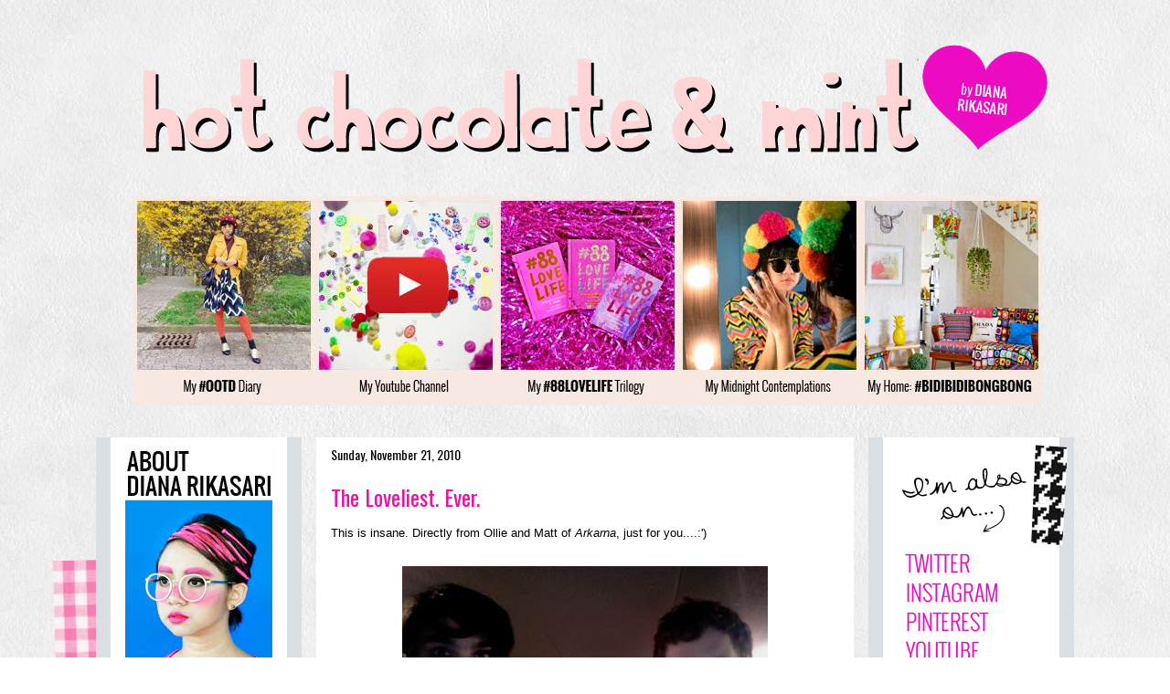

--- FILE ---
content_type: text/html; charset=UTF-8
request_url: https://dianarikasari.blogspot.com/2010/11/loveliest-ever.html?showComment=1290315185318
body_size: 22219
content:
<!DOCTYPE html>
<html class='v2' dir='ltr' xmlns='http://www.w3.org/1999/xhtml' xmlns:b='http://www.google.com/2005/gml/b' xmlns:data='http://www.google.com/2005/gml/data' xmlns:expr='http://www.google.com/2005/gml/expr'>
<head>
<link href='https://www.blogger.com/static/v1/widgets/335934321-css_bundle_v2.css' rel='stylesheet' type='text/css'/>
<meta content='IE=EmulateIE7' http-equiv='X-UA-Compatible'/>
<meta content='width=1100' name='viewport'/>
<meta content='text/html; charset=UTF-8' http-equiv='Content-Type'/>
<meta content='blogger' name='generator'/>
<link href='https://dianarikasari.blogspot.com/favicon.ico' rel='icon' type='image/x-icon'/>
<link href='http://dianarikasari.blogspot.com/2010/11/loveliest-ever.html' rel='canonical'/>
<link rel="alternate" type="application/atom+xml" title="hot chocolate and mint - Atom" href="https://dianarikasari.blogspot.com/feeds/posts/default" />
<link rel="alternate" type="application/rss+xml" title="hot chocolate and mint - RSS" href="https://dianarikasari.blogspot.com/feeds/posts/default?alt=rss" />
<link rel="service.post" type="application/atom+xml" title="hot chocolate and mint - Atom" href="https://www.blogger.com/feeds/2887124523551500582/posts/default" />

<link rel="alternate" type="application/atom+xml" title="hot chocolate and mint - Atom" href="https://dianarikasari.blogspot.com/feeds/2151847944622173428/comments/default" />
<!--Can't find substitution for tag [blog.ieCssRetrofitLinks]-->
<link href='https://blogger.googleusercontent.com/img/b/R29vZ2xl/AVvXsEgiY4Slf3vQD1yC7bsm1KHUI3maC9zsUJa5A-NYGXlgLuk96Q9VLrJy7PzVsF_eo-JquWyBmyH27Tc51A0NtiqAyDaqaesxFtx5Tb0n5mAECj-dq4Jv338t-dFljXD0znhVkLZCoB7fYWw5/s400/Photo+on+2010-11-19+at+17.12+%25234.jpg' rel='image_src'/>
<meta content='http://dianarikasari.blogspot.com/2010/11/loveliest-ever.html' property='og:url'/>
<meta content='The Loveliest. Ever.' property='og:title'/>
<meta content='This is insane. Directly from Ollie and Matt of Arkarna , just for you....:&#39;) They&#39;ll be back with their newest song...but meanwhile, a teas...' property='og:description'/>
<meta content='https://blogger.googleusercontent.com/img/b/R29vZ2xl/AVvXsEgiY4Slf3vQD1yC7bsm1KHUI3maC9zsUJa5A-NYGXlgLuk96Q9VLrJy7PzVsF_eo-JquWyBmyH27Tc51A0NtiqAyDaqaesxFtx5Tb0n5mAECj-dq4Jv338t-dFljXD0znhVkLZCoB7fYWw5/w1200-h630-p-k-no-nu/Photo+on+2010-11-19+at+17.12+%25234.jpg' property='og:image'/>
<title>hot chocolate and mint: The Loveliest. Ever.</title>
<style type='text/css'>@font-face{font-family:'Oswald';font-style:normal;font-weight:400;font-display:swap;src:url(//fonts.gstatic.com/s/oswald/v57/TK3_WkUHHAIjg75cFRf3bXL8LICs1_FvsUtiZSSUhiCXABTV.woff2)format('woff2');unicode-range:U+0460-052F,U+1C80-1C8A,U+20B4,U+2DE0-2DFF,U+A640-A69F,U+FE2E-FE2F;}@font-face{font-family:'Oswald';font-style:normal;font-weight:400;font-display:swap;src:url(//fonts.gstatic.com/s/oswald/v57/TK3_WkUHHAIjg75cFRf3bXL8LICs1_FvsUJiZSSUhiCXABTV.woff2)format('woff2');unicode-range:U+0301,U+0400-045F,U+0490-0491,U+04B0-04B1,U+2116;}@font-face{font-family:'Oswald';font-style:normal;font-weight:400;font-display:swap;src:url(//fonts.gstatic.com/s/oswald/v57/TK3_WkUHHAIjg75cFRf3bXL8LICs1_FvsUliZSSUhiCXABTV.woff2)format('woff2');unicode-range:U+0102-0103,U+0110-0111,U+0128-0129,U+0168-0169,U+01A0-01A1,U+01AF-01B0,U+0300-0301,U+0303-0304,U+0308-0309,U+0323,U+0329,U+1EA0-1EF9,U+20AB;}@font-face{font-family:'Oswald';font-style:normal;font-weight:400;font-display:swap;src:url(//fonts.gstatic.com/s/oswald/v57/TK3_WkUHHAIjg75cFRf3bXL8LICs1_FvsUhiZSSUhiCXABTV.woff2)format('woff2');unicode-range:U+0100-02BA,U+02BD-02C5,U+02C7-02CC,U+02CE-02D7,U+02DD-02FF,U+0304,U+0308,U+0329,U+1D00-1DBF,U+1E00-1E9F,U+1EF2-1EFF,U+2020,U+20A0-20AB,U+20AD-20C0,U+2113,U+2C60-2C7F,U+A720-A7FF;}@font-face{font-family:'Oswald';font-style:normal;font-weight:400;font-display:swap;src:url(//fonts.gstatic.com/s/oswald/v57/TK3_WkUHHAIjg75cFRf3bXL8LICs1_FvsUZiZSSUhiCXAA.woff2)format('woff2');unicode-range:U+0000-00FF,U+0131,U+0152-0153,U+02BB-02BC,U+02C6,U+02DA,U+02DC,U+0304,U+0308,U+0329,U+2000-206F,U+20AC,U+2122,U+2191,U+2193,U+2212,U+2215,U+FEFF,U+FFFD;}</style>
<style id='page-skin-1' type='text/css'><!--
/*
-----------------------------------------------
Blogger Template Style
Name:     Awesome Inc.
Designer: Tina Chen
URL:      tinachen.org
----------------------------------------------- */
#Navbar1 {
margin: 0;
padding: 0;
display: none;
visibility: hidden;
}
/* Variable definitions
====================
<Variable name="keycolor" description="Main Color" type="color" default="#ffffff"/>
<Group description="Page" selector="body">
<Variable name="body.font" description="Font" type="font"
default="normal normal 13px Arial, Tahoma, Helvetica, FreeSans, sans-serif"/>
<Variable name="body.background.color" description="Background Color" type="color" default="#000000"/>
<Variable name="body.text.color" description="Text Color" type="color" default="#ffffff"/>
</Group>
<Group description="Links" selector=".main-inner">
<Variable name="link.color" description="Link Color" type="color" default="#888888"/>
<Variable name="link.visited.color" description="Visited Color" type="color" default="#444444"/>
<Variable name="link.hover.color" description="Hover Color" type="color" default="#cccccc"/>
</Group>
<Group description="Blog Title" selector=".header h1">
<Variable name="header.font" description="Title Font" type="font"
default="normal bold 40px Arial, Tahoma, Helvetica, FreeSans, sans-serif"/>
<Variable name="header.text.color" description="Title Color" type="color" default="#000000" />
<Variable name="header.background.color" description="Header Background" type="color" default="transparent" />
</Group>
<Group description="Blog Description" selector=".header .description">
<Variable name="description.font" description="Font" type="font"
default="normal normal 14px Arial, Tahoma, Helvetica, FreeSans, sans-serif"/>
<Variable name="description.text.color" description="Text Color" type="color"
default="#000000" />
</Group>
<Group description="Tabs Text" selector=".tabs-inner .widget li a">
<Variable name="tabs.font" description="Font" type="font"
default="normal bold 14px Arial, Tahoma, Helvetica, FreeSans, sans-serif"/>
<Variable name="tabs.text.color" description="Text Color" type="color" default="#000000"/>
<Variable name="tabs.selected.text.color" description="Selected Color" type="color" default="#000000"/>
</Group>
<Group description="Tabs Background" selector=".tabs-outer .PageList">
<Variable name="tabs.background.color" description="Background Color" type="color" default="#141414"/>
<Variable name="tabs.selected.background.color" description="Selected Color" type="color" default="#444444"/>
<Variable name="tabs.border.color" description="Border Color" type="color" default="transparent"/>
</Group>
<Group description="Date Header" selector=".main-inner .widget h2.date-header, .main-inner .widget h2.date-header span">
<Variable name="date.font" description="Font" type="font"
default="normal normal 14px Arial, Tahoma, Helvetica, FreeSans, sans-serif"/>
<Variable name="date.text.color" description="Text Color" type="color" default="#666666"/>
<Variable name="date.border.color" description="Border Color" type="color" default="transparent"/>
</Group>
<Group description="Post Title" selector="h3.post-title, h4, h3.post-title a">
<Variable name="post.title.font" description="Font" type="font"
default="normal bold 22px Arial, Tahoma, Helvetica, FreeSans, sans-serif"/>
<Variable name="post.title.text.color" description="Text Color" type="color" default="#000000"/>
</Group>
<Group description="Post Background" selector=".post">
<Variable name="post.background.color" description="Background Color" type="color" default="#ffffff" />
<Variable name="post.border.color" description="Border Color" type="color" default="transparent" />
<Variable name="post.border.bevel.color" description="Bevel Color" type="color" default="transparent"/>
</Group>
<Group description="Gadget Title" selector="h2">
<Variable name="widget.title.font" description="Font" type="font"
default="normal bold 14px Arial, Tahoma, Helvetica, FreeSans, sans-serif"/>
<Variable name="widget.title.text.color" description="Text Color" type="color" default="#000000"/>
</Group>
<Group description="Gadget Text" selector=".sidebar .widget">
<Variable name="widget.font" description="Font" type="font"
default="normal normal 14px Arial, Tahoma, Helvetica, FreeSans, sans-serif"/>
<Variable name="widget.text.color" description="Text Color" type="color" default="#000000"/>
<Variable name="widget.alternate.text.color" description="Alternate Color" type="color" default="#666666"/>
</Group>
<Group description="Gadget Links" selector=".sidebar .widget">
<Variable name="widget.link.color" description="Link Color" type="color" default="#f00ea5"/>
<Variable name="widget.link.visited.color" description="Visited Color" type="color" default="#f00ea5"/>
<Variable name="widget.link.hover.color" description="Hover Color" type="color" default="#f00ea5"/>
</Group>
<Group description="Gadget Background" selector=".sidebar .widget">
<Variable name="widget.background.color" description="Background Color" type="color" default="#141414"/>
<Variable name="widget.border.color" description="Border Color" type="color" default="#222222"/>
<Variable name="widget.border.bevel.color" description="Bevel Color" type="color" default="#000000"/>
</Group>
<Group description="Sidebar Background" selector=".column-left-inner .column-right-inner">
<Variable name="widget.outer.background.color" description="Background Color" type="color" default="transparent" />
</Group>
<Group description="Images" selector=".main-inner">
<Variable name="image.background.color" description="Background Color" type="color" default="transparent"/>
<Variable name="image.border.color" description="Border Color" type="color" default="transparent"/>
</Group>
<Group description="Feed" selector=".blog-feeds">
<Variable name="feed.text.color" description="Text Color" type="color" default="#000000"/>
</Group>
<Group description="Feed Links" selector=".blog-feeds">
<Variable name="feed.link.color" description="Link Color" type="color" default="#f00ea5"/>
<Variable name="feed.link.visited.color" description="Visited Color" type="color" default="#f00ea5"/>
<Variable name="feed.link.hover.color" description="Hover Color" type="color" default="#f00ea5"/>
</Group>
<Group description="Pager" selector=".blog-pager">
<Variable name="pager.background.color" description="Background Color" type="color" default="#ffffff" />
</Group>
<Group description="Footer" selector=".footer-outer">
<Variable name="footer.background.color" description="Background Color" type="color" default="#ffffff" />
<Variable name="footer.text.color" description="Text Color" type="color" default="#000000" />
</Group>
<Variable name="title.shadow.spread" description="Title Shadow" type="length" default="-1px"/>
<Variable name="body.background" description="Body Background" type="background"
color="transparent"
default="$(color) none repeat scroll top left"/>
<Variable name="body.background.gradient.cap" description="Body Gradient Cap" type="url"
default="none"/>
<Variable name="body.background.size" description="Body Background Size" type="string" default="auto"/>
<Variable name="tabs.background.gradient" description="Tabs Background Gradient" type="url"
default="none"/>
<Variable name="header.background.gradient" description="Header Background Gradient" type="url" default="none" />
<Variable name="header.padding.top" description="Header Top Padding" type="length" default="22px" />
<Variable name="header.margin.top" description="Header Top Margin" type="length" default="0" />
<Variable name="header.margin.bottom" description="Header Bottom Margin" type="length" default="0" />
<Variable name="widget.padding.top" description="Widget Padding Top" type="length" default="8px" />
<Variable name="widget.padding.side" description="Widget Padding Side" type="length" default="15px" />
<Variable name="widget.outer.margin.top" description="Widget Top Margin" type="length" default="0" />
<Variable name="widget.outer.background.gradient" description="Gradient" type="url" default="none" />
<Variable name="widget.border.radius" description="Gadget Border Radius" type="length" default="0" />
<Variable name="outer.shadow.spread" description="Outer Shadow Size" type="length" default="0" />
<Variable name="date.header.border.radius.top" description="Date Header Border Radius Top" type="length" default="0" />
<Variable name="date.header.position" description="Date Header Position" type="length" default="15px" />
<Variable name="date.space" description="Date Space" type="length" default="30px" />
<Variable name="date.position" description="Date Float" type="string" default="static" />
<Variable name="date.padding.bottom" description="Date Padding Bottom" type="length" default="0" />
<Variable name="date.border.size" description="Date Border Size" type="length" default="0" />
<Variable name="date.background" description="Date Background" type="background" color="transparent"
default="$(color) none no-repeat scroll top left" />
<Variable name="date.first.border.radius.top" description="Date First top radius" type="length" default="0" />
<Variable name="date.last.space.bottom" description="Date Last Space Bottom" type="length"
default="20px" />
<Variable name="date.last.border.radius.bottom" description="Date Last bottom radius" type="length" default="0" />
<Variable name="post.first.padding.top" description="First Post Padding Top" type="length" default="0" />
<Variable name="image.shadow.spread" description="Image Shadow Size" type="length" default="0"/>
<Variable name="image.border.radius" description="Image Border Radius" type="length" default="0"/>
<Variable name="separator.outdent" description="Separator Outdent" type="length" default="15px" />
<Variable name="title.separator.border.size" description="Widget Title Border Size" type="length" default="1px" />
<Variable name="list.separator.border.size" description="List Separator Border Size" type="length" default="1px" />
<Variable name="shadow.spread" description="Shadow Size" type="length" default="0"/>
<Variable name="startSide" description="Side where text starts in blog language" type="automatic" default="left"/>
<Variable name="endSide" description="Side where text ends in blog language" type="automatic" default="right"/>
<Variable name="date.side" description="Side where date header is placed" type="string" default="right"/>
<Variable name="pager.border.radius.top" description="Pager Border Top Radius" type="length" default="0" />
<Variable name="pager.space.top" description="Pager Top Space" type="length" default="1em" />
<Variable name="footer.background.gradient" description="Background Gradient" type="url" default="none" />
<Variable name="mobile.background.size" description="Mobile Background Size" type="string"
default="auto"/>
<Variable name="mobile.background.overlay" description="Mobile Background Overlay" type="string"
default="transparent none repeat scroll top left"/>
<Variable name="mobile.button.color" description="Mobile Button Color" type="color" default="#ffffff" />
*/
/* Content
----------------------------------------------- */
body {
font: normal normal 13px 'Trebuchet MS', Trebuchet, sans-serif;
color: #000000;
background: transparent url(//2.bp.blogspot.com/-eyXjGkA0NXo/UUhg2OdT7nI/AAAAAAAANgA/_btRp-26kyI/s0/newone.jpg) repeat scroll top left;
}
html body .content-outer {
min-width: 0;
max-width: 100%;
width: 100%;
}
a:link {
text-decoration: none;
color: #f00ea5;
}
a:visited {
text-decoration: none;
color: #f00ea5;
}
a:hover {
text-decoration: underline;
color: #f00ea5;
}
.body-fauxcolumn-outer .cap-top {
position: absolute;
z-index: 1;
height: 276px;
width: 100%;
background: transparent none repeat-x scroll top left;
_background-image: none;
}
/* Columns
----------------------------------------------- */
.content-inner {
padding: 0;
}
.header-inner .section {
margin: 0 16px;
}
.tabs-inner .section {
margin: 0 16px;
}
.main-inner {
padding-top: 30px;
}
.main-inner .column-center-inner,
.main-inner .column-left-inner,
.main-inner .column-right-inner {
padding: 0 5px;
}
*+html body .main-inner .column-center-inner {
margin-top: -30px;
}
#layout .main-inner .column-center-inner {
margin-top: 0;
}
/* Header
----------------------------------------------- */
.header-outer {
margin: 0 0 0 0;
background: transparent none repeat scroll 0 0;
}
.Header h1 {
font: normal bold 40px Arial, Tahoma, Helvetica, FreeSans, sans-serif;
color: transparent;
text-shadow: 0 0 -1px #000000;
}
.Header h1 a {
color: transparent;
}
.Header .description {
font: normal normal 14px Arial, Tahoma, Helvetica, FreeSans, sans-serif;
color: transparent;
}
.header-inner .Header .titlewrapper,
.header-inner .Header .descriptionwrapper {
padding-left: 0;
padding-right: 0;
margin-bottom: 0;
}
.header-inner .Header .titlewrapper {
padding-top: 22px;
}
/* Tabs
----------------------------------------------- */
.tabs-outer {
overflow: hidden;
position: relative;
background: transparent none repeat scroll 0 0;
}
#layout .tabs-outer {
overflow: visible;
}
.tabs-cap-top, .tabs-cap-bottom {
position: absolute;
width: 100%;
border-top: 1px solid transparent;
}
.tabs-cap-bottom {
bottom: 0;
}
.tabs-inner .widget li a {
display: inline-block;
margin: 0;
padding: .6em 1.5em;
font: normal bold 14px Arial, Tahoma, Helvetica, FreeSans, sans-serif;
color: #000000;
border-top: 1px solid transparent;
border-bottom: 1px solid transparent;
border-left: 1px solid transparent;
height: 16px;
line-height: 16px;
}
.tabs-inner .widget li:last-child a {
border-right: 1px solid transparent;
}
.tabs-inner .widget li.selected a, .tabs-inner .widget li a:hover {
background: transparent none repeat-x scroll 0 -100px;
color: #000000;
}
/* Headings
----------------------------------------------- */
h2 {
font: normal normal 14px Oswald;
color: #000000;
}
/* Widgets
----------------------------------------------- */
.main-inner .section {
margin: 0 27px;
padding: 0;
}
.main-inner .column-left-outer,
.main-inner .column-right-outer {
margin-top: 0;
}
#layout .main-inner .column-left-outer,
#layout .main-inner .column-right-outer {
margin-top: 0;
}
.main-inner .column-left-inner,
.main-inner .column-right-inner {
background: #dbdfe3 none repeat 0 0;
-moz-box-shadow: 0 0 0 rgba(0, 0, 0, .2);
-webkit-box-shadow: 0 0 0 rgba(0, 0, 0, .2);
-goog-ms-box-shadow: 0 0 0 rgba(0, 0, 0, .2);
box-shadow: 0 0 0 rgba(0, 0, 0, .2);
-moz-border-radius: 0;
-webkit-border-radius: 0;
-goog-ms-border-radius: 0;
border-radius: 0;
}
#layout .main-inner .column-left-inner,
#layout .main-inner .column-right-inner {
margin-top: 0;
}
.sidebar .widget {
font: normal normal 11px Oswald;
color: #666666;
}
.sidebar .widget a:link {
color: #f00ea5;
}
.sidebar .widget a:visited {
color: #f00ea5;
}
.sidebar .widget a:hover {
color: #f00ea5;
}
.sidebar .widget h2 {
text-shadow: 0 0 -1px #000000;
}
.main-inner .widget {
background-color: #ffffff;
border: 1px solid transparent;
padding: 0 15px 15px;
margin: 20px -16px;
-moz-box-shadow: 0 0 0 rgba(0, 0, 0, .2);
-webkit-box-shadow: 0 0 0 rgba(0, 0, 0, .2);
-goog-ms-box-shadow: 0 0 0 rgba(0, 0, 0, .2);
box-shadow: 0 0 0 rgba(0, 0, 0, .2);
-moz-border-radius: 0;
-webkit-border-radius: 0;
-goog-ms-border-radius: 0;
border-radius: 0;
}
.main-inner .widget h2 {
margin: 0 -15px;
padding: .6em 15px .5em;
border-bottom: 1px solid transparent;
}
.footer-inner .widget h2 {
padding: 0 0 .4em;
border-bottom: 1px solid transparent;
}
.main-inner .widget h2 + div, .footer-inner .widget h2 + div {
border-top: 1px solid transparent;
padding-top: 8px;
}
.main-inner .widget .widget-content {
margin: 0 -15px;
padding: 7px 15px 0;
}
.main-inner .widget ul, .main-inner .widget #ArchiveList ul.flat {
margin: -8px -15px 0;
padding: 0;
list-style: none;
}
.main-inner .widget #ArchiveList {
margin: -8px 0 0;
}
.main-inner .widget ul li, .main-inner .widget #ArchiveList ul.flat li {
padding: .5em 15px;
text-indent: 0;
color: #666666;
border-top: 1px solid transparent;
border-bottom: 1px solid transparent;
}
.main-inner .widget #ArchiveList ul li {
padding-top: .25em;
padding-bottom: .25em;
}
.main-inner .widget ul li:first-child, .main-inner .widget #ArchiveList ul.flat li:first-child {
border-top: none;
}
.main-inner .widget ul li:last-child, .main-inner .widget #ArchiveList ul.flat li:last-child {
border-bottom: none;
}
.post-body {
position: relative;
}
.main-inner .widget .post-body ul {
padding: 0 2.5em;
margin: .5em 0;
list-style: disc;
}
.main-inner .widget .post-body ul li {
padding: 0.25em 0;
margin-bottom: .25em;
color: #000000;
border: none;
}
.footer-inner .widget ul {
padding: 0;
list-style: none;
}
.widget .zippy {
color: #666666;
}
/* Posts
----------------------------------------------- */
body .main-inner .Blog {
padding: 0;
margin-bottom: 1em;
background-color: transparent;
border: none;
-moz-box-shadow: 0 0 0 rgba(0, 0, 0, 0);
-webkit-box-shadow: 0 0 0 rgba(0, 0, 0, 0);
-goog-ms-box-shadow: 0 0 0 rgba(0, 0, 0, 0);
box-shadow: 0 0 0 rgba(0, 0, 0, 0);
}
.main-inner .section:last-child .Blog:last-child {
padding: 0;
margin-bottom: 1em;
}
.main-inner .widget h2.date-header {
margin: 0 -15px 1px;
padding: 0 0 0 0;
font: normal normal 14px Oswald;
color: #000000;
background: transparent none no-repeat scroll top left;
border-top: 0 solid transparent;
border-bottom: 1px solid transparent;
-moz-border-radius-topleft: 0;
-moz-border-radius-topright: 0;
-webkit-border-top-left-radius: 0;
-webkit-border-top-right-radius: 0;
border-top-left-radius: 0;
border-top-right-radius: 0;
position: static;
bottom: 100%;
right: 15px;
text-shadow: 0 0 -1px #000000;
}
.main-inner .widget h2.date-header span {
font: normal normal 14px Oswald;
display: block;
padding: .5em 15px;
border-left: 0 solid transparent;
border-right: 0 solid transparent;
}
.date-outer {
position: relative;
margin: 30px 0 20px;
padding: 0 15px;
background-color: #ffffff;
border: 1px solid transparent;
-moz-box-shadow: 0 0 0 rgba(0, 0, 0, .2);
-webkit-box-shadow: 0 0 0 rgba(0, 0, 0, .2);
-goog-ms-box-shadow: 0 0 0 rgba(0, 0, 0, .2);
box-shadow: 0 0 0 rgba(0, 0, 0, .2);
-moz-border-radius: 0;
-webkit-border-radius: 0;
-goog-ms-border-radius: 0;
border-radius: 0;
}
.date-outer:first-child {
margin-top: 0;
}
.date-outer:last-child {
margin-bottom: 20px;
-moz-border-radius-bottomleft: 0;
-moz-border-radius-bottomright: 0;
-webkit-border-bottom-left-radius: 0;
-webkit-border-bottom-right-radius: 0;
-goog-ms-border-bottom-left-radius: 0;
-goog-ms-border-bottom-right-radius: 0;
border-bottom-left-radius: 0;
border-bottom-right-radius: 0;
}
.date-posts {
margin: 0 -15px;
padding: 0 15px;
clear: both;
}
.post-outer, .inline-ad {
border-top: 1px solid transparent;
margin: 0 -15px;
padding: 15px 15px;
}
.post-outer {
padding-bottom: 10px;
}
.post-outer:first-child {
padding-top: 0;
border-top: none;
}
.post-outer:last-child, .inline-ad:last-child {
border-bottom: none;
}
.post-body {
position: relative;
}
.post-body img {
padding: 8px;
background: transparent;
border: 1px solid transparent;
-moz-box-shadow: 0 0 0 rgba(0, 0, 0, .2);
-webkit-box-shadow: 0 0 0 rgba(0, 0, 0, .2);
box-shadow: 0 0 0 rgba(0, 0, 0, .2);
-moz-border-radius: 0;
-webkit-border-radius: 0;
border-radius: 0;
}
h3.post-title, h4 {
font: normal normal 24px Oswald;
color: #f00ea5;
}
h3.post-title a {
font: normal normal 24px Oswald;
color: #f00ea5;
}
h3.post-title a:hover {
color: #f00ea5;
text-decoration: underline;
}
.post-header {
margin: 0 0 1em;
}
.post-body {
line-height: 1.4;
}
.post-outer h2 {
color: #000000;
}
.post-footer {
margin: 1.5em 0 0;
}
#blog-pager {
padding: 15px;
font-size: 120%;
background-color: transparent;
border: 1px solid transparent;
-moz-box-shadow: 0 0 0 rgba(0, 0, 0, .2);
-webkit-box-shadow: 0 0 0 rgba(0, 0, 0, .2);
-goog-ms-box-shadow: 0 0 0 rgba(0, 0, 0, .2);
box-shadow: 0 0 0 rgba(0, 0, 0, .2);
-moz-border-radius: 0;
-webkit-border-radius: 0;
-goog-ms-border-radius: 0;
border-radius: 0;
-moz-border-radius-topleft: 0;
-moz-border-radius-topright: 0;
-webkit-border-top-left-radius: 0;
-webkit-border-top-right-radius: 0;
-goog-ms-border-top-left-radius: 0;
-goog-ms-border-top-right-radius: 0;
border-top-left-radius: 0;
border-top-right-radius-topright: 0;
margin-top: 1em;
}
.blog-feeds, .post-feeds {
margin: 1em 0;
text-align: center;
color: #000000;
}
.blog-feeds a, .post-feeds a {
color: #f00ea5;
}
.blog-feeds a:visited, .post-feeds a:visited {
color: #f00ea5;
}
.blog-feeds a:hover, .post-feeds a:hover {
color: #f00ea5;
}
.post-outer .comments {
margin-top: 2em;
}
/* Comments
----------------------------------------------- */
.comments .comments-content .icon.blog-author {
background-repeat: no-repeat;
background-image: url([data-uri]);
}
.comments .comments-content .loadmore a {
border-top: 1px solid transparent;
border-bottom: 1px solid transparent;
}
.comments .continue {
border-top: 2px solid transparent;
}
/* Footer
----------------------------------------------- */
.footer-outer {
margin: -0 0 -1px;
padding: 0 0 0;
color: #000000;
overflow: hidden;
}
.footer-fauxborder-left {
border-top: 1px solid transparent;
background: transparent none repeat scroll 0 0;
-moz-box-shadow: 0 0 0 rgba(0, 0, 0, .2);
-webkit-box-shadow: 0 0 0 rgba(0, 0, 0, .2);
-goog-ms-box-shadow: 0 0 0 rgba(0, 0, 0, .2);
box-shadow: 0 0 0 rgba(0, 0, 0, .2);
margin: 0 -0;
}
/* Mobile
----------------------------------------------- */
body.mobile {
background-size: auto;
}
.mobile .body-fauxcolumn-outer {
background: transparent none repeat scroll top left;
}
*+html body.mobile .main-inner .column-center-inner {
margin-top: 0;
}
.mobile .main-inner .widget {
padding: 0 0 15px;
}
.mobile .main-inner .widget h2 + div,
.mobile .footer-inner .widget h2 + div {
border-top: none;
padding-top: 0;
}
.mobile .footer-inner .widget h2 {
padding: 0.5em 0;
border-bottom: none;
}
.mobile .main-inner .widget .widget-content {
margin: 0;
padding: 7px 0 0;
}
.mobile .main-inner .widget ul,
.mobile .main-inner .widget #ArchiveList ul.flat {
margin: 0 -15px 0;
}
.mobile .main-inner .widget h2.date-header {
right: 0;
}
.mobile .date-header span {
padding: 0.4em 0;
}
.mobile .date-outer:first-child {
margin-bottom: 0;
border: 1px solid transparent;
-moz-border-radius-topleft: 0;
-moz-border-radius-topright: 0;
-webkit-border-top-left-radius: 0;
-webkit-border-top-right-radius: 0;
-goog-ms-border-top-left-radius: 0;
-goog-ms-border-top-right-radius: 0;
border-top-left-radius: 0;
border-top-right-radius: 0;
}
.mobile .date-outer {
border-color: transparent;
border-width: 0 1px 1px;
}
.mobile .date-outer:last-child {
margin-bottom: 0;
}
.mobile .main-inner {
padding: 0;
}
.mobile .header-inner .section {
margin: 0;
}
.mobile .blog-posts {
padding: 0 10px;
}
.mobile .post-outer, .mobile .inline-ad {
padding: 5px 0;
}
.mobile .tabs-inner .section {
margin: 0 10px;
}
.mobile .main-inner .widget h2 {
margin: 0;
padding: 0;
}
.mobile .main-inner .widget h2.date-header span {
padding: 0;
}
.mobile .main-inner .widget .widget-content {
margin: 0;
padding: 7px 0 0;
}
.mobile #blog-pager {
border: 1px solid transparent;
background: transparent none repeat scroll 0 0;
}
.mobile .main-inner .column-left-inner,
.mobile .main-inner .column-right-inner {
background: #dbdfe3 none repeat 0 0;
-moz-box-shadow: none;
-webkit-box-shadow: none;
-goog-ms-box-shadow: none;
box-shadow: none;
}
.mobile .date-posts {
margin: 0;
padding: 0;
}
.mobile .footer-fauxborder-left {
margin: 0;
border-top: inherit;
}
.mobile .main-inner .section:last-child .Blog:last-child {
margin-bottom: 0;
}
.mobile-index-contents {
color: #000000;
}
.mobile .mobile-link-button {
background: #f00ea5 none repeat scroll 0 0;
}
.mobile-link-button a:link, .mobile-link-button a:visited {
color: #ffffff;
}
.mobile .tabs-inner .PageList .widget-content {
background: transparent;
border-top: 1px solid;
border-color: transparent;
color: #000000;
}
.mobile .tabs-inner .PageList .widget-content .pagelist-arrow {
border-left: 1px solid transparent;
}

--></style>
<style id='template-skin-1' type='text/css'><!--
body {
min-width: 1070px;
}
.content-outer, .content-fauxcolumn-outer, .region-inner {
min-width: 1070px;
max-width: 1070px;
_width: 1070px;
}
.main-inner .columns {
padding-left: 225px;
padding-right: 225px;
}
.main-inner .fauxcolumn-center-outer {
left: 225px;
right: 225px;
/* IE6 does not respect left and right together */
_width: expression(this.parentNode.offsetWidth -
parseInt("225px") -
parseInt("225px") + 'px');
}
.main-inner .fauxcolumn-left-outer {
width: 225px;
}
.main-inner .fauxcolumn-right-outer {
width: 225px;
}
.main-inner .column-left-outer {
width: 225px;
right: 100%;
margin-left: -225px;
}
.main-inner .column-right-outer {
width: 225px;
margin-right: -225px;
}
#layout {
min-width: 0;
}
#layout .content-outer {
min-width: 0;
width: 800px;
}
#layout .region-inner {
min-width: 0;
width: auto;
}
--></style>
<script>
  (function(i,s,o,g,r,a,m){i['GoogleAnalyticsObject']=r;i[r]=i[r]||function(){
  (i[r].q=i[r].q||[]).push(arguments)},i[r].l=1*new Date();a=s.createElement(o),
  m=s.getElementsByTagName(o)[0];a.async=1;a.src=g;m.parentNode.insertBefore(a,m)
  })(window,document,'script','//www.google-analytics.com/analytics.js','ga');

  ga('create', 'UA-49304402-1', 'dianarikasari.blogspot.com');
  ga('send', 'pageview');

</script>
<link href='https://www.blogger.com/dyn-css/authorization.css?targetBlogID=2887124523551500582&amp;zx=97b12526-d1f8-4225-85a4-3d9315ab3931' media='none' onload='if(media!=&#39;all&#39;)media=&#39;all&#39;' rel='stylesheet'/><noscript><link href='https://www.blogger.com/dyn-css/authorization.css?targetBlogID=2887124523551500582&amp;zx=97b12526-d1f8-4225-85a4-3d9315ab3931' rel='stylesheet'/></noscript>
<meta name='google-adsense-platform-account' content='ca-host-pub-1556223355139109'/>
<meta name='google-adsense-platform-domain' content='blogspot.com'/>

</head>
<body class='loading'>
<div class='navbar section' id='navbar'><div class='widget Navbar' data-version='1' id='Navbar1'><script type="text/javascript">
    function setAttributeOnload(object, attribute, val) {
      if(window.addEventListener) {
        window.addEventListener('load',
          function(){ object[attribute] = val; }, false);
      } else {
        window.attachEvent('onload', function(){ object[attribute] = val; });
      }
    }
  </script>
<div id="navbar-iframe-container"></div>
<script type="text/javascript" src="https://apis.google.com/js/platform.js"></script>
<script type="text/javascript">
      gapi.load("gapi.iframes:gapi.iframes.style.bubble", function() {
        if (gapi.iframes && gapi.iframes.getContext) {
          gapi.iframes.getContext().openChild({
              url: 'https://www.blogger.com/navbar/2887124523551500582?po\x3d2151847944622173428\x26origin\x3dhttps://dianarikasari.blogspot.com',
              where: document.getElementById("navbar-iframe-container"),
              id: "navbar-iframe"
          });
        }
      });
    </script><script type="text/javascript">
(function() {
var script = document.createElement('script');
script.type = 'text/javascript';
script.src = '//pagead2.googlesyndication.com/pagead/js/google_top_exp.js';
var head = document.getElementsByTagName('head')[0];
if (head) {
head.appendChild(script);
}})();
</script>
</div></div>
<div class='body-fauxcolumns'>
<div class='fauxcolumn-outer body-fauxcolumn-outer'>
<div class='cap-top'>
<div class='cap-left'></div>
<div class='cap-right'></div>
</div>
<div class='fauxborder-left'>
<div class='fauxborder-right'></div>
<div class='fauxcolumn-inner'>
</div>
</div>
<div class='cap-bottom'>
<div class='cap-left'></div>
<div class='cap-right'></div>
</div>
</div>
</div>
<div class='content'>
<div class='content-fauxcolumns'>
<div class='fauxcolumn-outer content-fauxcolumn-outer'>
<div class='cap-top'>
<div class='cap-left'></div>
<div class='cap-right'></div>
</div>
<div class='fauxborder-left'>
<div class='fauxborder-right'></div>
<div class='fauxcolumn-inner'>
</div>
</div>
<div class='cap-bottom'>
<div class='cap-left'></div>
<div class='cap-right'></div>
</div>
</div>
</div>
<div class='content-outer'>
<div class='content-cap-top cap-top'>
<div class='cap-left'></div>
<div class='cap-right'></div>
</div>
<div class='fauxborder-left content-fauxborder-left'>
<div class='fauxborder-right content-fauxborder-right'></div>
<div class='content-inner'>
<header>
<div class='header-outer'>
<div class='header-cap-top cap-top'>
<div class='cap-left'></div>
<div class='cap-right'></div>
</div>
<div class='fauxborder-left header-fauxborder-left'>
<div class='fauxborder-right header-fauxborder-right'></div>
<div class='region-inner header-inner'>
<div class='header section' id='header'><div class='widget Header' data-version='1' id='Header1'>
<div id='header-inner'>
<a href='https://dianarikasari.blogspot.com/' style='display: block'>
<img alt='hot chocolate and mint' height='185px; ' id='Header1_headerimg' src='https://blogger.googleusercontent.com/img/b/R29vZ2xl/AVvXsEhHtcpnkMRF9vmbIpXjlP0XvMtWlPixfsZPwcsg8U8OUYQr1KoxES9WHfSlV0JnNGh0dmfBsILLMEcV5PmUwY8JStD6F-VYQX49OnkbFbWFjlQVw-ig3OZrZFKViPPIfW3gCQn4stD5fNY/s1600/Header+3.png' style='display: block' width='1027px; '/>
</a>
</div>
</div></div>
</div>
</div>
<div class='header-cap-bottom cap-bottom'>
<div class='cap-left'></div>
<div class='cap-right'></div>
</div>
</div>
</header>
<div class='tabs-outer'>
<div class='tabs-cap-top cap-top'>
<div class='cap-left'></div>
<div class='cap-right'></div>
</div>
<div class='fauxborder-left tabs-fauxborder-left'>
<div class='fauxborder-right tabs-fauxborder-right'></div>
<div class='region-inner tabs-inner'>
<div class='tabs section' id='crosscol'><div class='widget Text' data-version='1' id='Text3'>
<div class='widget-content'>
<img alt=" photo space_zpsab443ffb.png" border="0" src="https://lh3.googleusercontent.com/blogger_img_proxy/AEn0k_sVaU4lOYuK87W_aKWUOAPp05kMwmeCs2TezkIK0uOxcix21e5eP7ZOtGTfmd9U0O1pGa2-I8rCR26qL_3VFw1n1ztBEqKFEpYIV44VVY8pFDKx1sKDGh8qNhMgONlyxP5mAdakcZMwV8uZrmY=s0-d" /><a href="http://dianarikasari.blogspot.com/search/label/Fashion%20Diary"><img alt=" photo ootd_zpsvmcsbmod.jpg" border="0" src="https://lh3.googleusercontent.com/blogger_img_proxy/AEn0k_ugb6fZVKoybSl1ZIV_LyrnnD6FRPbwnsDpFh4UzQlQaCSdP8JjkVGxFgDK87muqeEzRm24U2S3_4rbE2CNx_J8Q-MOlOVvT5lvaEkrfiZ86jqaL80Hn5pMukTYsb4RmEDplI9xQKBbeQDnqJU=s0-d" /></a><a href="http://dianarikasari.blogspot.com/search/label/%23DianaRikasariYoutube"><img alt=" photo youtube_zpsl7hdozar.jpg" border="0" src="https://lh3.googleusercontent.com/blogger_img_proxy/AEn0k_vMaDPXsubu7FB2TZNkbCMRn54BrdcCm11ZKpSOdCAg5FBzouGe62V99xjb12jjro35NM5uzmkdNPtcTt4CQWPdgdsz_iq9c0TXGB0vX5RP1I5pbi1Bs6QwkfadHgUEPH9DxWURJTZWRa90_E1fa3XwenKvFQ=s0-d" /></a><a href="http://dianarikasari.blogspot.com/search/label/%2388lovelife"><img alt=" photo 88_zpsqoko5stl.jpg" border="0" src="https://lh3.googleusercontent.com/blogger_img_proxy/AEn0k_sNkhqM2P0aA7yDZdtDedUWWiKIECvJaSg5-ldZ4epGcSWjn68oEOzDMyYYT_6m7fw6kW-MJINWkqRRtXDHkZzIHzMHiA9dn1Kb9bplPfdBJiixzI2PWVgoqs31ig9CqV9FDGh03hgl6HUS=s0-d" /></a><a href="http://dianarikasari.blogspot.com/search/label/Thoughts"><img alt=" photo midnight_zpsssf1cubd.jpg" border="0" src="https://lh3.googleusercontent.com/blogger_img_proxy/AEn0k_tXtxoD6DbaH7a7gbMbjbVX6xuPyqeXwCCJyo8yOHP-Y0NqyZb7KUPnUfwxbISB1I_a8qJNRlKZyp3Lw_jDLH_PD-FbEQdCXLRgaEd3On53ClENK1RnesBZuz1L1UHy7h3URhRlwYzDpeAY8XYwN50=s0-d" /></a><a href="http://dianarikasari.blogspot.com/search/label/Bidi%20Bidi%20Bong%20Bong"><img alt=" photo home_zpsh9wc5ewz.jpg" border="0" src="https://lh3.googleusercontent.com/blogger_img_proxy/AEn0k_stI5UjtPOeixpbPe2U0e4R_iBqjI3K_hxlLsnGw3S9Zr9XxyQTugV7qMfNw4uLtflJdLW5bSBuemrnYsMWsWeneSL3Fhe1fnqYZio1i-VyrUmz3V9MUHjC3EWRiLBBpOwrKuuIpWZEDcUzGZA=s0-d" /></a>
</div>
<div class='clear'></div>
</div></div>
<div class='tabs no-items section' id='crosscol-overflow'></div>
</div>
</div>
<div class='tabs-cap-bottom cap-bottom'>
<div class='cap-left'></div>
<div class='cap-right'></div>
</div>
</div>
<div class='main-outer'>
<div class='main-cap-top cap-top'>
<div class='cap-left'></div>
<div class='cap-right'></div>
</div>
<div class='fauxborder-left main-fauxborder-left'>
<div class='fauxborder-right main-fauxborder-right'></div>
<div class='region-inner main-inner'>
<div class='columns fauxcolumns'>
<div class='fauxcolumn-outer fauxcolumn-center-outer'>
<div class='cap-top'>
<div class='cap-left'></div>
<div class='cap-right'></div>
</div>
<div class='fauxborder-left'>
<div class='fauxborder-right'></div>
<div class='fauxcolumn-inner'>
</div>
</div>
<div class='cap-bottom'>
<div class='cap-left'></div>
<div class='cap-right'></div>
</div>
</div>
<div class='fauxcolumn-outer fauxcolumn-left-outer'>
<div class='cap-top'>
<div class='cap-left'></div>
<div class='cap-right'></div>
</div>
<div class='fauxborder-left'>
<div class='fauxborder-right'></div>
<div class='fauxcolumn-inner'>
</div>
</div>
<div class='cap-bottom'>
<div class='cap-left'></div>
<div class='cap-right'></div>
</div>
</div>
<div class='fauxcolumn-outer fauxcolumn-right-outer'>
<div class='cap-top'>
<div class='cap-left'></div>
<div class='cap-right'></div>
</div>
<div class='fauxborder-left'>
<div class='fauxborder-right'></div>
<div class='fauxcolumn-inner'>
</div>
</div>
<div class='cap-bottom'>
<div class='cap-left'></div>
<div class='cap-right'></div>
</div>
</div>
<!-- corrects IE6 width calculation -->
<div class='columns-inner'>
<div class='column-center-outer'>
<div class='column-center-inner'>
<div class='main section' id='main'><div class='widget Blog' data-version='1' id='Blog1'>
<div class='blog-posts hfeed'>

          <div class="date-outer">
        
<h2 class='date-header'><span>Sunday, November 21, 2010</span></h2>

          <div class="date-posts">
        
<div class='post-outer'>
<div class='post hentry' itemprop='blogPost' itemscope='itemscope' itemtype='http://schema.org/BlogPosting'>
<meta content='https://blogger.googleusercontent.com/img/b/R29vZ2xl/AVvXsEgiY4Slf3vQD1yC7bsm1KHUI3maC9zsUJa5A-NYGXlgLuk96Q9VLrJy7PzVsF_eo-JquWyBmyH27Tc51A0NtiqAyDaqaesxFtx5Tb0n5mAECj-dq4Jv338t-dFljXD0znhVkLZCoB7fYWw5/s400/Photo+on+2010-11-19+at+17.12+%25234.jpg' itemprop='image_url'/>
<meta content='2887124523551500582' itemprop='blogId'/>
<meta content='2151847944622173428' itemprop='postId'/>
<a name='2151847944622173428'></a>
<h3 class='post-title entry-title' itemprop='name'>
The Loveliest. Ever.
</h3>
<div class='post-header'>
<div class='post-header-line-1'></div>
</div>
<div class='post-body entry-content' id='post-body-2151847944622173428' itemprop='description articleBody'>
This is insane. Directly from Ollie and Matt of <span style="font-style: italic;">Arkarna</span>, just for you....:')<br /><br /><a href="https://blogger.googleusercontent.com/img/b/R29vZ2xl/AVvXsEgiY4Slf3vQD1yC7bsm1KHUI3maC9zsUJa5A-NYGXlgLuk96Q9VLrJy7PzVsF_eo-JquWyBmyH27Tc51A0NtiqAyDaqaesxFtx5Tb0n5mAECj-dq4Jv338t-dFljXD0znhVkLZCoB7fYWw5/s1600/Photo+on+2010-11-19+at+17.12+%25234.jpg" onblur="try {parent.deselectBloggerImageGracefully();} catch(e) {}"><img alt="" border="0" id="BLOGGER_PHOTO_ID_5541831714133670514" src="https://blogger.googleusercontent.com/img/b/R29vZ2xl/AVvXsEgiY4Slf3vQD1yC7bsm1KHUI3maC9zsUJa5A-NYGXlgLuk96Q9VLrJy7PzVsF_eo-JquWyBmyH27Tc51A0NtiqAyDaqaesxFtx5Tb0n5mAECj-dq4Jv338t-dFljXD0znhVkLZCoB7fYWw5/s400/Photo+on+2010-11-19+at+17.12+%25234.jpg" style="margin: 0px auto 10px; display: block; text-align: center; cursor: pointer; width: 400px; height: 300px;" /></a><br />They'll be back with their newest song...but meanwhile, a teaser would do, right? Enjoy the video below!! :)<br /><br /><div style="text-align: center;"><object height="340" width="425"><param name="movie" value="//www.youtube.com/v/o5JmLKy6-cw?fs=1&amp;hl=en_US&amp;color1=0x006699&amp;color2=0x54abd6"><param name="allowFullScreen" value="true"><param name="allowscriptaccess" value="always"><embed src="//www.youtube.com/v/o5JmLKy6-cw?fs=1&amp;hl=en_US&amp;color1=0x006699&amp;color2=0x54abd6" type="application/x-shockwave-flash" allowscriptaccess="always" allowfullscreen="true" height="340" width="425"></embed></object><br /></div><a href="https://blogger.googleusercontent.com/img/b/R29vZ2xl/AVvXsEgns6Clr8KULvn_5FFB9nVjb16MrD9UTvoskWEhClvtOzxIUeAc2nhf4ru2g6yYUcXECmaE_fafiWK_ATvYfPkpa8RRoWwInvwVE-2VGabJPIpIRF3yrkKIpsBk_UX0y2jNDpIuugeyKa9I/s1600/a.jpg" onblur="try {parent.deselectBloggerImageGracefully();} catch(e) {}"><img alt="" border="0" id="BLOGGER_PHOTO_ID_5541836014576473058" src="https://blogger.googleusercontent.com/img/b/R29vZ2xl/AVvXsEgns6Clr8KULvn_5FFB9nVjb16MrD9UTvoskWEhClvtOzxIUeAc2nhf4ru2g6yYUcXECmaE_fafiWK_ATvYfPkpa8RRoWwInvwVE-2VGabJPIpIRF3yrkKIpsBk_UX0y2jNDpIuugeyKa9I/s400/a.jpg" style="margin: 0px auto 10px; display: block; text-align: center; cursor: pointer; width: 400px; height: 250px;" /></a>
<div style='clear: both;'></div>
</div>
<div class='post-footer'>
<div class='post-footer-line post-footer-line-1'><span class='post-author vcard'>
Posted by
<span class='fn' itemprop='author' itemscope='itemscope' itemtype='http://schema.org/Person'>
<meta content='https://www.blogger.com/profile/07596218274965227830' itemprop='url'/>
<a href='https://www.blogger.com/profile/07596218274965227830' rel='author' title='author profile'>
<span itemprop='name'>Diana Rikasari</span>
</a>
</span>
</span>
<span class='post-timestamp'>
at
<meta content='http://dianarikasari.blogspot.com/2010/11/loveliest-ever.html' itemprop='url'/>
<a class='timestamp-link' href='https://dianarikasari.blogspot.com/2010/11/loveliest-ever.html' rel='bookmark' title='permanent link'><abbr class='published' itemprop='datePublished' title='2010-11-21T09:56:00+07:00'>9:56&#8239;AM</abbr></a>
</span>
<span class='post-comment-link'>
</span>
<span class='post-icons'>
<span class='item-action'>
<a href='https://www.blogger.com/email-post/2887124523551500582/2151847944622173428' title='Email Post'>
<img alt="" class="icon-action" height="13" src="//img1.blogblog.com/img/icon18_email.gif" width="18">
</a>
</span>
</span>
<div class='post-share-buttons goog-inline-block'>
<a class='goog-inline-block share-button sb-email' href='https://www.blogger.com/share-post.g?blogID=2887124523551500582&postID=2151847944622173428&target=email' target='_blank' title='Email This'><span class='share-button-link-text'>Email This</span></a><a class='goog-inline-block share-button sb-blog' href='https://www.blogger.com/share-post.g?blogID=2887124523551500582&postID=2151847944622173428&target=blog' onclick='window.open(this.href, "_blank", "height=270,width=475"); return false;' target='_blank' title='BlogThis!'><span class='share-button-link-text'>BlogThis!</span></a><a class='goog-inline-block share-button sb-twitter' href='https://www.blogger.com/share-post.g?blogID=2887124523551500582&postID=2151847944622173428&target=twitter' target='_blank' title='Share to X'><span class='share-button-link-text'>Share to X</span></a><a class='goog-inline-block share-button sb-facebook' href='https://www.blogger.com/share-post.g?blogID=2887124523551500582&postID=2151847944622173428&target=facebook' onclick='window.open(this.href, "_blank", "height=430,width=640"); return false;' target='_blank' title='Share to Facebook'><span class='share-button-link-text'>Share to Facebook</span></a><a class='goog-inline-block share-button sb-pinterest' href='https://www.blogger.com/share-post.g?blogID=2887124523551500582&postID=2151847944622173428&target=pinterest' target='_blank' title='Share to Pinterest'><span class='share-button-link-text'>Share to Pinterest</span></a>
</div>
</div>
<div class='post-footer-line post-footer-line-2'><span class='post-labels'>
Labels:
<a href='https://dianarikasari.blogspot.com/search/label/Miscellaneous' rel='tag'>Miscellaneous</a>
</span>
</div>
<div class='post-footer-line post-footer-line-3'></div>
</div>
</div>
<div class='comments' id='comments'>
<a name='comments'></a>
<h4>22 comments:</h4>
<div id='Blog1_comments-block-wrapper'>
<dl class='avatar-comment-indent' id='comments-block'>
<dt class='comment-author ' id='c8038666745446270832'>
<a name='c8038666745446270832'></a>
<div class="avatar-image-container vcard"><span dir="ltr"><a href="https://www.blogger.com/profile/15376262132361255610" target="" rel="nofollow" onclick="" class="avatar-hovercard" id="av-8038666745446270832-15376262132361255610"><img src="https://resources.blogblog.com/img/blank.gif" width="35" height="35" class="delayLoad" style="display: none;" longdesc="//blogger.googleusercontent.com/img/b/R29vZ2xl/AVvXsEgDoaIdVYuHKyFNNehr-UZDFm-CR8E-QfIJ_SfDfG_e3lo7pXQ6bNHvZsSDIZrDaH5J8S0mm6f7RxByYtalGmtl9Uf02i0C-WOgj5xe1BMs3OXgYAZB2xBewqRKkluk-ec/s45-c-r/jackpv4.jpg" alt="" title="jacobian">

<noscript><img src="//blogger.googleusercontent.com/img/b/R29vZ2xl/AVvXsEgDoaIdVYuHKyFNNehr-UZDFm-CR8E-QfIJ_SfDfG_e3lo7pXQ6bNHvZsSDIZrDaH5J8S0mm6f7RxByYtalGmtl9Uf02i0C-WOgj5xe1BMs3OXgYAZB2xBewqRKkluk-ec/s45-c-r/jackpv4.jpg" width="35" height="35" class="photo" alt=""></noscript></a></span></div>
<a href='https://www.blogger.com/profile/15376262132361255610' rel='nofollow'>jacobian</a>
said...
</dt>
<dd class='comment-body' id='Blog1_cmt-8038666745446270832'>
<p>
who is arkarna?
</p>
</dd>
<dd class='comment-footer'>
<span class='comment-timestamp'>
<a href='https://dianarikasari.blogspot.com/2010/11/loveliest-ever.html?showComment=1290309819578#c8038666745446270832' title='comment permalink'>
November 21, 2010 at 10:23&#8239;AM
</a>
<span class='item-control blog-admin pid-2111664983'>
<a class='comment-delete' href='https://www.blogger.com/comment/delete/2887124523551500582/8038666745446270832' title='Delete Comment'>
<img src='https://resources.blogblog.com/img/icon_delete13.gif'/>
</a>
</span>
</span>
</dd>
<dt class='comment-author ' id='c3522039321799837769'>
<a name='c3522039321799837769'></a>
<div class="avatar-image-container vcard"><span dir="ltr"><a href="https://www.blogger.com/profile/16789935903056986460" target="" rel="nofollow" onclick="" class="avatar-hovercard" id="av-3522039321799837769-16789935903056986460"><img src="https://resources.blogblog.com/img/blank.gif" width="35" height="35" class="delayLoad" style="display: none;" longdesc="//blogger.googleusercontent.com/img/b/R29vZ2xl/AVvXsEhPfO5xe7niponCXwp-CSpmUPX1F23esVbVrxxUGS8KLEMtusuNTYxjVN1PGT_3OGL9pUVq0_XLM7FE-Uyjhi6qZvGttW1IwAyNVwIf885TCSXpGelGnLfdYD3njudotcM/s45-c/DSCF9672.jpg" alt="" title="zaza">

<noscript><img src="//blogger.googleusercontent.com/img/b/R29vZ2xl/AVvXsEhPfO5xe7niponCXwp-CSpmUPX1F23esVbVrxxUGS8KLEMtusuNTYxjVN1PGT_3OGL9pUVq0_XLM7FE-Uyjhi6qZvGttW1IwAyNVwIf885TCSXpGelGnLfdYD3njudotcM/s45-c/DSCF9672.jpg" width="35" height="35" class="photo" alt=""></noscript></a></span></div>
<a href='https://www.blogger.com/profile/16789935903056986460' rel='nofollow'>zaza</a>
said...
</dt>
<dd class='comment-body' id='Blog1_cmt-3522039321799837769'>
<p>
hallo kak..blognya asik banget deh..liat blogku yaa trus kasih komentar.merci:)
</p>
</dd>
<dd class='comment-footer'>
<span class='comment-timestamp'>
<a href='https://dianarikasari.blogspot.com/2010/11/loveliest-ever.html?showComment=1290311931082#c3522039321799837769' title='comment permalink'>
November 21, 2010 at 10:58&#8239;AM
</a>
<span class='item-control blog-admin pid-1241383399'>
<a class='comment-delete' href='https://www.blogger.com/comment/delete/2887124523551500582/3522039321799837769' title='Delete Comment'>
<img src='https://resources.blogblog.com/img/icon_delete13.gif'/>
</a>
</span>
</span>
</dd>
<dt class='comment-author ' id='c6147697939952836915'>
<a name='c6147697939952836915'></a>
<div class="avatar-image-container avatar-stock"><span dir="ltr"><a href="https://www.blogger.com/profile/11381718238675169653" target="" rel="nofollow" onclick="" class="avatar-hovercard" id="av-6147697939952836915-11381718238675169653"><img src="//www.blogger.com/img/blogger_logo_round_35.png" width="35" height="35" alt="" title="Unknown">

</a></span></div>
<a href='https://www.blogger.com/profile/11381718238675169653' rel='nofollow'>Unknown</a>
said...
</dt>
<dd class='comment-body' id='Blog1_cmt-6147697939952836915'>
<p>
That is one cute video. Where are they from?
</p>
</dd>
<dd class='comment-footer'>
<span class='comment-timestamp'>
<a href='https://dianarikasari.blogspot.com/2010/11/loveliest-ever.html?showComment=1290313200787#c6147697939952836915' title='comment permalink'>
November 21, 2010 at 11:20&#8239;AM
</a>
<span class='item-control blog-admin pid-468576048'>
<a class='comment-delete' href='https://www.blogger.com/comment/delete/2887124523551500582/6147697939952836915' title='Delete Comment'>
<img src='https://resources.blogblog.com/img/icon_delete13.gif'/>
</a>
</span>
</span>
</dd>
<dt class='comment-author ' id='c5122998231344681748'>
<a name='c5122998231344681748'></a>
<div class="avatar-image-container avatar-stock"><span dir="ltr"><a href="https://www.blogger.com/profile/06046857369974656769" target="" rel="nofollow" onclick="" class="avatar-hovercard" id="av-5122998231344681748-06046857369974656769"><img src="//www.blogger.com/img/blogger_logo_round_35.png" width="35" height="35" alt="" title="Lucia">

</a></span></div>
<a href='https://www.blogger.com/profile/06046857369974656769' rel='nofollow'>Lucia</a>
said...
</dt>
<dd class='comment-body' id='Blog1_cmt-5122998231344681748'>
<p>
yay I love arkarna too!
</p>
</dd>
<dd class='comment-footer'>
<span class='comment-timestamp'>
<a href='https://dianarikasari.blogspot.com/2010/11/loveliest-ever.html?showComment=1290315185318#c5122998231344681748' title='comment permalink'>
November 21, 2010 at 11:53&#8239;AM
</a>
<span class='item-control blog-admin pid-1650522919'>
<a class='comment-delete' href='https://www.blogger.com/comment/delete/2887124523551500582/5122998231344681748' title='Delete Comment'>
<img src='https://resources.blogblog.com/img/icon_delete13.gif'/>
</a>
</span>
</span>
</dd>
<dt class='comment-author ' id='c4583861651107055986'>
<a name='c4583861651107055986'></a>
<div class="avatar-image-container vcard"><span dir="ltr"><a href="https://www.blogger.com/profile/09244482543908978937" target="" rel="nofollow" onclick="" class="avatar-hovercard" id="av-4583861651107055986-09244482543908978937"><img src="https://resources.blogblog.com/img/blank.gif" width="35" height="35" class="delayLoad" style="display: none;" longdesc="//blogger.googleusercontent.com/img/b/R29vZ2xl/AVvXsEjYui83UANyGsdrbMwgbEtcoomlpUS6VjLKOdIMazvQpNJjPrhHvvrssL_eg_COgcwZ7jJB6KqEo17OLZTEdym4ShSZwgen7-D9Y_SLIQFEcrL1lUTImMUs7-eI6p7N0A/s45-c/SMILE11.jpg" alt="" title="Ibu Ilyanie(s)">

<noscript><img src="//blogger.googleusercontent.com/img/b/R29vZ2xl/AVvXsEjYui83UANyGsdrbMwgbEtcoomlpUS6VjLKOdIMazvQpNJjPrhHvvrssL_eg_COgcwZ7jJB6KqEo17OLZTEdym4ShSZwgen7-D9Y_SLIQFEcrL1lUTImMUs7-eI6p7N0A/s45-c/SMILE11.jpg" width="35" height="35" class="photo" alt=""></noscript></a></span></div>
<a href='https://www.blogger.com/profile/09244482543908978937' rel='nofollow'>Ibu Ilyanie(s)</a>
said...
</dt>
<dd class='comment-body' id='Blog1_cmt-4583861651107055986'>
<p>
the clip is so cute!!!!!
</p>
</dd>
<dd class='comment-footer'>
<span class='comment-timestamp'>
<a href='https://dianarikasari.blogspot.com/2010/11/loveliest-ever.html?showComment=1290316855989#c4583861651107055986' title='comment permalink'>
November 21, 2010 at 12:20&#8239;PM
</a>
<span class='item-control blog-admin pid-1951929889'>
<a class='comment-delete' href='https://www.blogger.com/comment/delete/2887124523551500582/4583861651107055986' title='Delete Comment'>
<img src='https://resources.blogblog.com/img/icon_delete13.gif'/>
</a>
</span>
</span>
</dd>
<dt class='comment-author ' id='c4474001376250005090'>
<a name='c4474001376250005090'></a>
<div class="avatar-image-container vcard"><span dir="ltr"><a href="https://www.blogger.com/profile/11663257537144508413" target="" rel="nofollow" onclick="" class="avatar-hovercard" id="av-4474001376250005090-11663257537144508413"><img src="https://resources.blogblog.com/img/blank.gif" width="35" height="35" class="delayLoad" style="display: none;" longdesc="//blogger.googleusercontent.com/img/b/R29vZ2xl/AVvXsEheOzYbA1cEwfPf3jmZqtpIEAaYOlohy8KyUNP--VLMYYLS1cap8h57qBOHgXgxCu8gXeLKZ7OHGUSRtXiLePEVaFfI8kkXx1U-1t3de-KHWQC2iqgbX23pKat7L61X9w/s45-c/DSC03087.JPG" alt="" title="Laras Arum">

<noscript><img src="//blogger.googleusercontent.com/img/b/R29vZ2xl/AVvXsEheOzYbA1cEwfPf3jmZqtpIEAaYOlohy8KyUNP--VLMYYLS1cap8h57qBOHgXgxCu8gXeLKZ7OHGUSRtXiLePEVaFfI8kkXx1U-1t3de-KHWQC2iqgbX23pKat7L61X9w/s45-c/DSC03087.JPG" width="35" height="35" class="photo" alt=""></noscript></a></span></div>
<a href='https://www.blogger.com/profile/11663257537144508413' rel='nofollow'>Laras Arum</a>
said...
</dt>
<dd class='comment-body' id='Blog1_cmt-4474001376250005090'>
<p>
wow! you so lucky, kak, dikasi tulisan gitu sama arkarna.<br />i love arkarna too..
</p>
</dd>
<dd class='comment-footer'>
<span class='comment-timestamp'>
<a href='https://dianarikasari.blogspot.com/2010/11/loveliest-ever.html?showComment=1290321464840#c4474001376250005090' title='comment permalink'>
November 21, 2010 at 1:37&#8239;PM
</a>
<span class='item-control blog-admin pid-666645924'>
<a class='comment-delete' href='https://www.blogger.com/comment/delete/2887124523551500582/4474001376250005090' title='Delete Comment'>
<img src='https://resources.blogblog.com/img/icon_delete13.gif'/>
</a>
</span>
</span>
</dd>
<dt class='comment-author ' id='c60136555396186852'>
<a name='c60136555396186852'></a>
<div class="avatar-image-container vcard"><span dir="ltr"><a href="https://www.blogger.com/profile/17201583051558052322" target="" rel="nofollow" onclick="" class="avatar-hovercard" id="av-60136555396186852-17201583051558052322"><img src="https://resources.blogblog.com/img/blank.gif" width="35" height="35" class="delayLoad" style="display: none;" longdesc="//blogger.googleusercontent.com/img/b/R29vZ2xl/AVvXsEhXx_LXG4_XhguikFMWbTNyodNfkRCQ1pLVbwnEAS9B4_GZjlinfg6QH_mGsg99hhGbqSdrlJIMSsHcsRUSTZWpHVKvLVd7_ypR4qD113zIG8M6E0gfmdq4n1i0mqtamw/s45-c/image7+%281%29.JPG" alt="" title="Catherine Au Jong">

<noscript><img src="//blogger.googleusercontent.com/img/b/R29vZ2xl/AVvXsEhXx_LXG4_XhguikFMWbTNyodNfkRCQ1pLVbwnEAS9B4_GZjlinfg6QH_mGsg99hhGbqSdrlJIMSsHcsRUSTZWpHVKvLVd7_ypR4qD113zIG8M6E0gfmdq4n1i0mqtamw/s45-c/image7+%281%29.JPG" width="35" height="35" class="photo" alt=""></noscript></a></span></div>
<a href='https://www.blogger.com/profile/17201583051558052322' rel='nofollow'>Catherine Au Jong</a>
said...
</dt>
<dd class='comment-body' id='Blog1_cmt-60136555396186852'>
<p>
wow, fame! &gt;.&lt;<br /><br />Love.<br />catherine<br /><a href="http://etinological.blogspot.com/" rel="nofollow">http://etinological.blogspot.com/</a>
</p>
</dd>
<dd class='comment-footer'>
<span class='comment-timestamp'>
<a href='https://dianarikasari.blogspot.com/2010/11/loveliest-ever.html?showComment=1290326600375#c60136555396186852' title='comment permalink'>
November 21, 2010 at 3:03&#8239;PM
</a>
<span class='item-control blog-admin pid-1016011026'>
<a class='comment-delete' href='https://www.blogger.com/comment/delete/2887124523551500582/60136555396186852' title='Delete Comment'>
<img src='https://resources.blogblog.com/img/icon_delete13.gif'/>
</a>
</span>
</span>
</dd>
<dt class='comment-author ' id='c4957109100775282389'>
<a name='c4957109100775282389'></a>
<div class="avatar-image-container avatar-stock"><span dir="ltr"><a href="https://www.blogger.com/profile/15106969050021085072" target="" rel="nofollow" onclick="" class="avatar-hovercard" id="av-4957109100775282389-15106969050021085072"><img src="//www.blogger.com/img/blogger_logo_round_35.png" width="35" height="35" alt="" title="Unknown">

</a></span></div>
<a href='https://www.blogger.com/profile/15106969050021085072' rel='nofollow'>Unknown</a>
said...
</dt>
<dd class='comment-body' id='Blog1_cmt-4957109100775282389'>
<p>
chO KaWaii..<br />aND tHe VidEO iT&#39;S CuTiE <br />aS yOu Di..<br />(^,^)v<br /><br />aNd ARKARNA,<br />wiLL theY peRfoRMaNce heRE sOoN?<br /><br />www.aldoakira.blogspot.com
</p>
</dd>
<dd class='comment-footer'>
<span class='comment-timestamp'>
<a href='https://dianarikasari.blogspot.com/2010/11/loveliest-ever.html?showComment=1290332946677#c4957109100775282389' title='comment permalink'>
November 21, 2010 at 4:49&#8239;PM
</a>
<span class='item-control blog-admin pid-1266721685'>
<a class='comment-delete' href='https://www.blogger.com/comment/delete/2887124523551500582/4957109100775282389' title='Delete Comment'>
<img src='https://resources.blogblog.com/img/icon_delete13.gif'/>
</a>
</span>
</span>
</dd>
<dt class='comment-author ' id='c2826057358826284916'>
<a name='c2826057358826284916'></a>
<div class="avatar-image-container avatar-stock"><span dir="ltr"><a href="https://www.blogger.com/profile/18290016548544804495" target="" rel="nofollow" onclick="" class="avatar-hovercard" id="av-2826057358826284916-18290016548544804495"><img src="//www.blogger.com/img/blogger_logo_round_35.png" width="35" height="35" alt="" title="Unknown">

</a></span></div>
<a href='https://www.blogger.com/profile/18290016548544804495' rel='nofollow'>Unknown</a>
said...
</dt>
<dd class='comment-body' id='Blog1_cmt-2826057358826284916'>
<p>
keren banget blognya kak<br />liat blog zihny yaa, trus kasih comment
</p>
</dd>
<dd class='comment-footer'>
<span class='comment-timestamp'>
<a href='https://dianarikasari.blogspot.com/2010/11/loveliest-ever.html?showComment=1290333234116#c2826057358826284916' title='comment permalink'>
November 21, 2010 at 4:53&#8239;PM
</a>
<span class='item-control blog-admin pid-1527913547'>
<a class='comment-delete' href='https://www.blogger.com/comment/delete/2887124523551500582/2826057358826284916' title='Delete Comment'>
<img src='https://resources.blogblog.com/img/icon_delete13.gif'/>
</a>
</span>
</span>
</dd>
<dt class='comment-author ' id='c2991224491309274634'>
<a name='c2991224491309274634'></a>
<div class="avatar-image-container vcard"><span dir="ltr"><a href="https://www.blogger.com/profile/04994888694270152827" target="" rel="nofollow" onclick="" class="avatar-hovercard" id="av-2991224491309274634-04994888694270152827"><img src="https://resources.blogblog.com/img/blank.gif" width="35" height="35" class="delayLoad" style="display: none;" longdesc="//blogger.googleusercontent.com/img/b/R29vZ2xl/AVvXsEjjw0d1MQow8LJeuTKuL9qATvUKZLH1Za0nkjm6SJLSaVzMse3dNLYe_STYfJcinyNibJXNXyX1fubureayI7IG4ZYu0_QwJ5BlGUyyyCpBp4EdBoHWAs_UbYcKb1swTVs/s45-c/322.JPG" alt="" title="Yuliana Maddi">

<noscript><img src="//blogger.googleusercontent.com/img/b/R29vZ2xl/AVvXsEjjw0d1MQow8LJeuTKuL9qATvUKZLH1Za0nkjm6SJLSaVzMse3dNLYe_STYfJcinyNibJXNXyX1fubureayI7IG4ZYu0_QwJ5BlGUyyyCpBp4EdBoHWAs_UbYcKb1swTVs/s45-c/322.JPG" width="35" height="35" class="photo" alt=""></noscript></a></span></div>
<a href='https://www.blogger.com/profile/04994888694270152827' rel='nofollow'>Yuliana Maddi</a>
said...
</dt>
<dd class='comment-body' id='Blog1_cmt-2991224491309274634'>
<p>
OMG....envy!!!! I love Arkarna so bad!!!
</p>
</dd>
<dd class='comment-footer'>
<span class='comment-timestamp'>
<a href='https://dianarikasari.blogspot.com/2010/11/loveliest-ever.html?showComment=1290341255892#c2991224491309274634' title='comment permalink'>
November 21, 2010 at 7:07&#8239;PM
</a>
<span class='item-control blog-admin pid-312573821'>
<a class='comment-delete' href='https://www.blogger.com/comment/delete/2887124523551500582/2991224491309274634' title='Delete Comment'>
<img src='https://resources.blogblog.com/img/icon_delete13.gif'/>
</a>
</span>
</span>
</dd>
<dt class='comment-author ' id='c6717239204164673224'>
<a name='c6717239204164673224'></a>
<div class="avatar-image-container avatar-stock"><span dir="ltr"><img src="//resources.blogblog.com/img/blank.gif" width="35" height="35" alt="" title="Anonymous">

</span></div>
Anonymous
said...
</dt>
<dd class='comment-body' id='Blog1_cmt-6717239204164673224'>
<p>
amazing
</p>
</dd>
<dd class='comment-footer'>
<span class='comment-timestamp'>
<a href='https://dianarikasari.blogspot.com/2010/11/loveliest-ever.html?showComment=1290364628544#c6717239204164673224' title='comment permalink'>
November 22, 2010 at 1:37&#8239;AM
</a>
<span class='item-control blog-admin pid-2130157861'>
<a class='comment-delete' href='https://www.blogger.com/comment/delete/2887124523551500582/6717239204164673224' title='Delete Comment'>
<img src='https://resources.blogblog.com/img/icon_delete13.gif'/>
</a>
</span>
</span>
</dd>
<dt class='comment-author ' id='c8229494616504080795'>
<a name='c8229494616504080795'></a>
<div class="avatar-image-container vcard"><span dir="ltr"><a href="https://www.blogger.com/profile/14343333189392100220" target="" rel="nofollow" onclick="" class="avatar-hovercard" id="av-8229494616504080795-14343333189392100220"><img src="https://resources.blogblog.com/img/blank.gif" width="35" height="35" class="delayLoad" style="display: none;" longdesc="//blogger.googleusercontent.com/img/b/R29vZ2xl/AVvXsEi745WWT7x5i81AuTxG4sP2YXQKpAaSmiaubOKf7xZ9doVsTZX05T2eteSFDYpVNvSk3SIlXDJWiVEUfcpxvYR8_2vjcdRgjjGNEgh8WcXKcqkuy_8qoxRXxabuFiN4Aw/s45-c/1.jpg" alt="" title="vanessa east">

<noscript><img src="//blogger.googleusercontent.com/img/b/R29vZ2xl/AVvXsEi745WWT7x5i81AuTxG4sP2YXQKpAaSmiaubOKf7xZ9doVsTZX05T2eteSFDYpVNvSk3SIlXDJWiVEUfcpxvYR8_2vjcdRgjjGNEgh8WcXKcqkuy_8qoxRXxabuFiN4Aw/s45-c/1.jpg" width="35" height="35" class="photo" alt=""></noscript></a></span></div>
<a href='https://www.blogger.com/profile/14343333189392100220' rel='nofollow'>vanessa east</a>
said...
</dt>
<dd class='comment-body' id='Blog1_cmt-8229494616504080795'>
<p>
awwwwwwwwww my sister is a big fan of arkarna. she stalks them on FB hahahaa and i love love SO LITTLE TIME. lovely blog you have here. i am always inspired everytime i get here.<br /><br />love all the way from the philippines,<br />vanessa
</p>
</dd>
<dd class='comment-footer'>
<span class='comment-timestamp'>
<a href='https://dianarikasari.blogspot.com/2010/11/loveliest-ever.html?showComment=1290381265871#c8229494616504080795' title='comment permalink'>
November 22, 2010 at 6:14&#8239;AM
</a>
<span class='item-control blog-admin pid-1620268259'>
<a class='comment-delete' href='https://www.blogger.com/comment/delete/2887124523551500582/8229494616504080795' title='Delete Comment'>
<img src='https://resources.blogblog.com/img/icon_delete13.gif'/>
</a>
</span>
</span>
</dd>
<dt class='comment-author ' id='c6051275183100568074'>
<a name='c6051275183100568074'></a>
<div class="avatar-image-container avatar-stock"><span dir="ltr"><a href="http://(optional)" target="" rel="nofollow" onclick=""><img src="//resources.blogblog.com/img/blank.gif" width="35" height="35" alt="" title="Anonymous">

</a></span></div>
<a href='http://%28optional%29' rel='nofollow'>Anonymous</a>
said...
</dt>
<dd class='comment-body' id='Blog1_cmt-6051275183100568074'>
<p>
wow, videonya cute bgt.. like it ..
</p>
</dd>
<dd class='comment-footer'>
<span class='comment-timestamp'>
<a href='https://dianarikasari.blogspot.com/2010/11/loveliest-ever.html?showComment=1290387357497#c6051275183100568074' title='comment permalink'>
November 22, 2010 at 7:55&#8239;AM
</a>
<span class='item-control blog-admin pid-2130157861'>
<a class='comment-delete' href='https://www.blogger.com/comment/delete/2887124523551500582/6051275183100568074' title='Delete Comment'>
<img src='https://resources.blogblog.com/img/icon_delete13.gif'/>
</a>
</span>
</span>
</dd>
<dt class='comment-author ' id='c2924957495607951085'>
<a name='c2924957495607951085'></a>
<div class="avatar-image-container avatar-stock"><span dir="ltr"><img src="//resources.blogblog.com/img/blank.gif" width="35" height="35" alt="" title="Anonymous">

</span></div>
Anonymous
said...
</dt>
<dd class='comment-body' id='Blog1_cmt-2924957495607951085'>
<p>
awww i love arkaaaarnaaa toooo!
</p>
</dd>
<dd class='comment-footer'>
<span class='comment-timestamp'>
<a href='https://dianarikasari.blogspot.com/2010/11/loveliest-ever.html?showComment=1290417888762#c2924957495607951085' title='comment permalink'>
November 22, 2010 at 4:24&#8239;PM
</a>
<span class='item-control blog-admin pid-2130157861'>
<a class='comment-delete' href='https://www.blogger.com/comment/delete/2887124523551500582/2924957495607951085' title='Delete Comment'>
<img src='https://resources.blogblog.com/img/icon_delete13.gif'/>
</a>
</span>
</span>
</dd>
<dt class='comment-author ' id='c8098074565193261877'>
<a name='c8098074565193261877'></a>
<div class="avatar-image-container avatar-stock"><span dir="ltr"><img src="//resources.blogblog.com/img/blank.gif" width="35" height="35" alt="" title="bloopendorse">

</span></div>
bloopendorse
said...
</dt>
<dd class='comment-body' id='Blog1_cmt-8098074565193261877'>
<p>
aww suka banget sama arkarnaaaa :)<br /><br /><br />www.bloopendorseinside.com
</p>
</dd>
<dd class='comment-footer'>
<span class='comment-timestamp'>
<a href='https://dianarikasari.blogspot.com/2010/11/loveliest-ever.html?showComment=1290417974779#c8098074565193261877' title='comment permalink'>
November 22, 2010 at 4:26&#8239;PM
</a>
<span class='item-control blog-admin pid-2130157861'>
<a class='comment-delete' href='https://www.blogger.com/comment/delete/2887124523551500582/8098074565193261877' title='Delete Comment'>
<img src='https://resources.blogblog.com/img/icon_delete13.gif'/>
</a>
</span>
</span>
</dd>
<dt class='comment-author ' id='c8254142129338334551'>
<a name='c8254142129338334551'></a>
<div class="avatar-image-container avatar-stock"><span dir="ltr"><a href="https://www.blogger.com/profile/04021699230448403360" target="" rel="nofollow" onclick="" class="avatar-hovercard" id="av-8254142129338334551-04021699230448403360"><img src="//www.blogger.com/img/blogger_logo_round_35.png" width="35" height="35" alt="" title="Sukma SuKkma">

</a></span></div>
<a href='https://www.blogger.com/profile/04021699230448403360' rel='nofollow'>Sukma SuKkma</a>
said...
</dt>
<dd class='comment-body' id='Blog1_cmt-8254142129338334551'>
<p>
OMG..lucky u Diana..ive listened Arkarna long before :)<br /><br />p/s: im totally inspired by ur writing &amp; of course ur blog itself..keep it up sis!<br /><br />love from Kuala Lumpur
</p>
</dd>
<dd class='comment-footer'>
<span class='comment-timestamp'>
<a href='https://dianarikasari.blogspot.com/2010/11/loveliest-ever.html?showComment=1290418459104#c8254142129338334551' title='comment permalink'>
November 22, 2010 at 4:34&#8239;PM
</a>
<span class='item-control blog-admin pid-605701181'>
<a class='comment-delete' href='https://www.blogger.com/comment/delete/2887124523551500582/8254142129338334551' title='Delete Comment'>
<img src='https://resources.blogblog.com/img/icon_delete13.gif'/>
</a>
</span>
</span>
</dd>
<dt class='comment-author blog-author' id='c4105852655743000529'>
<a name='c4105852655743000529'></a>
<div class="avatar-image-container avatar-stock"><span dir="ltr"><a href="https://www.blogger.com/profile/07596218274965227830" target="" rel="nofollow" onclick="" class="avatar-hovercard" id="av-4105852655743000529-07596218274965227830"><img src="//www.blogger.com/img/blogger_logo_round_35.png" width="35" height="35" alt="" title="Diana Rikasari">

</a></span></div>
<a href='https://www.blogger.com/profile/07596218274965227830' rel='nofollow'>Diana Rikasari</a>
said...
</dt>
<dd class='comment-body' id='Blog1_cmt-4105852655743000529'>
<p>
thank you, everyone! I loved Arkarna since I was in junior-high school! haha...:D<br /><br />Dhila Backstrom: They&#39;re from England...:)
</p>
</dd>
<dd class='comment-footer'>
<span class='comment-timestamp'>
<a href='https://dianarikasari.blogspot.com/2010/11/loveliest-ever.html?showComment=1290423317550#c4105852655743000529' title='comment permalink'>
November 22, 2010 at 5:55&#8239;PM
</a>
<span class='item-control blog-admin pid-1225446737'>
<a class='comment-delete' href='https://www.blogger.com/comment/delete/2887124523551500582/4105852655743000529' title='Delete Comment'>
<img src='https://resources.blogblog.com/img/icon_delete13.gif'/>
</a>
</span>
</span>
</dd>
<dt class='comment-author ' id='c518231577129631462'>
<a name='c518231577129631462'></a>
<div class="avatar-image-container avatar-stock"><span dir="ltr"><img src="//resources.blogblog.com/img/blank.gif" width="35" height="35" alt="" title="Anonymous">

</span></div>
Anonymous
said...
</dt>
<dd class='comment-body' id='Blog1_cmt-518231577129631462'>
<p>
OMG. how did THIS happen? do they read your blog? did you plug them? OMG OMG OMG.
</p>
</dd>
<dd class='comment-footer'>
<span class='comment-timestamp'>
<a href='https://dianarikasari.blogspot.com/2010/11/loveliest-ever.html?showComment=1290425165017#c518231577129631462' title='comment permalink'>
November 22, 2010 at 6:26&#8239;PM
</a>
<span class='item-control blog-admin pid-2130157861'>
<a class='comment-delete' href='https://www.blogger.com/comment/delete/2887124523551500582/518231577129631462' title='Delete Comment'>
<img src='https://resources.blogblog.com/img/icon_delete13.gif'/>
</a>
</span>
</span>
</dd>
<dt class='comment-author ' id='c5107832740256108351'>
<a name='c5107832740256108351'></a>
<div class="avatar-image-container vcard"><span dir="ltr"><a href="https://www.blogger.com/profile/12313964258517031217" target="" rel="nofollow" onclick="" class="avatar-hovercard" id="av-5107832740256108351-12313964258517031217"><img src="https://resources.blogblog.com/img/blank.gif" width="35" height="35" class="delayLoad" style="display: none;" longdesc="//blogger.googleusercontent.com/img/b/R29vZ2xl/AVvXsEjFl1HvQoOBr9kArh_xZ-XxlRjdBhQjVQmtcXG_nSkeegeNqA72-oTwV1aRS7_B5xI6YuJTU7aIPg6EDi0CnioG09gZ182Aq1bY63KucmZ5aBO-DqQ-XfloHH2dXFsasA/s45-c/vidyaberwarna.jpg" alt="" title="si kecil merica">

<noscript><img src="//blogger.googleusercontent.com/img/b/R29vZ2xl/AVvXsEjFl1HvQoOBr9kArh_xZ-XxlRjdBhQjVQmtcXG_nSkeegeNqA72-oTwV1aRS7_B5xI6YuJTU7aIPg6EDi0CnioG09gZ182Aq1bY63KucmZ5aBO-DqQ-XfloHH2dXFsasA/s45-c/vidyaberwarna.jpg" width="35" height="35" class="photo" alt=""></noscript></a></span></div>
<a href='https://www.blogger.com/profile/12313964258517031217' rel='nofollow'>si kecil merica</a>
said...
</dt>
<dd class='comment-body' id='Blog1_cmt-5107832740256108351'>
<p>
hore go international, eh sudah lama ding :)
</p>
</dd>
<dd class='comment-footer'>
<span class='comment-timestamp'>
<a href='https://dianarikasari.blogspot.com/2010/11/loveliest-ever.html?showComment=1290439564087#c5107832740256108351' title='comment permalink'>
November 22, 2010 at 10:26&#8239;PM
</a>
<span class='item-control blog-admin pid-758255189'>
<a class='comment-delete' href='https://www.blogger.com/comment/delete/2887124523551500582/5107832740256108351' title='Delete Comment'>
<img src='https://resources.blogblog.com/img/icon_delete13.gif'/>
</a>
</span>
</span>
</dd>
<dt class='comment-author ' id='c3681027201713797968'>
<a name='c3681027201713797968'></a>
<div class="avatar-image-container vcard"><span dir="ltr"><a href="https://www.blogger.com/profile/12835878215140470656" target="" rel="nofollow" onclick="" class="avatar-hovercard" id="av-3681027201713797968-12835878215140470656"><img src="https://resources.blogblog.com/img/blank.gif" width="35" height="35" class="delayLoad" style="display: none;" longdesc="//blogger.googleusercontent.com/img/b/R29vZ2xl/AVvXsEjoe7n5Prm5kc5CQn2EZ2nGh72xQXfliYHZfPBmxxkm_W0Nogr1kxYDssV2wp444_GpOYt-AJDx-HXh81LjSBZoVGs3oIYbrHqkeIsGIGRtytSQ55EzLPVfXUzPbOnplQ/s45-c/DSC00623.JPG" alt="" title="ratieh">

<noscript><img src="//blogger.googleusercontent.com/img/b/R29vZ2xl/AVvXsEjoe7n5Prm5kc5CQn2EZ2nGh72xQXfliYHZfPBmxxkm_W0Nogr1kxYDssV2wp444_GpOYt-AJDx-HXh81LjSBZoVGs3oIYbrHqkeIsGIGRtytSQ55EzLPVfXUzPbOnplQ/s45-c/DSC00623.JPG" width="35" height="35" class="photo" alt=""></noscript></a></span></div>
<a href='https://www.blogger.com/profile/12835878215140470656' rel='nofollow'>ratieh</a>
said...
</dt>
<dd class='comment-body' id='Blog1_cmt-3681027201713797968'>
<p>
whoaaaa...Arkarna!! i love them! the video&#39;s so cute! =)
</p>
</dd>
<dd class='comment-footer'>
<span class='comment-timestamp'>
<a href='https://dianarikasari.blogspot.com/2010/11/loveliest-ever.html?showComment=1290443818961#c3681027201713797968' title='comment permalink'>
November 22, 2010 at 11:36&#8239;PM
</a>
<span class='item-control blog-admin pid-1704130803'>
<a class='comment-delete' href='https://www.blogger.com/comment/delete/2887124523551500582/3681027201713797968' title='Delete Comment'>
<img src='https://resources.blogblog.com/img/icon_delete13.gif'/>
</a>
</span>
</span>
</dd>
<dt class='comment-author ' id='c7354166672683947318'>
<a name='c7354166672683947318'></a>
<div class="avatar-image-container vcard"><span dir="ltr"><a href="https://www.blogger.com/profile/15061365191227384251" target="" rel="nofollow" onclick="" class="avatar-hovercard" id="av-7354166672683947318-15061365191227384251"><img src="https://resources.blogblog.com/img/blank.gif" width="35" height="35" class="delayLoad" style="display: none;" longdesc="//2.bp.blogspot.com/-3N0nlE0uSzU/UtmFSGzK0DI/AAAAAAAAAz0/fUNoY7k-o5c/s35/ToYN7Jdi.jpeg" alt="" title="Amalia Mas&amp;#39;ad">

<noscript><img src="//2.bp.blogspot.com/-3N0nlE0uSzU/UtmFSGzK0DI/AAAAAAAAAz0/fUNoY7k-o5c/s35/ToYN7Jdi.jpeg" width="35" height="35" class="photo" alt=""></noscript></a></span></div>
<a href='https://www.blogger.com/profile/15061365191227384251' rel='nofollow'>Amalia Mas&#39;ad</a>
said...
</dt>
<dd class='comment-body' id='Blog1_cmt-7354166672683947318'>
<p>
this is absolutely insane. i got a chance to met them at the latest jrl and they were so nice. ollie jacobs is now cute with those beard and short hair. arkarna for life!
</p>
</dd>
<dd class='comment-footer'>
<span class='comment-timestamp'>
<a href='https://dianarikasari.blogspot.com/2010/11/loveliest-ever.html?showComment=1290541733600#c7354166672683947318' title='comment permalink'>
November 24, 2010 at 2:48&#8239;AM
</a>
<span class='item-control blog-admin pid-576208243'>
<a class='comment-delete' href='https://www.blogger.com/comment/delete/2887124523551500582/7354166672683947318' title='Delete Comment'>
<img src='https://resources.blogblog.com/img/icon_delete13.gif'/>
</a>
</span>
</span>
</dd>
<dt class='comment-author ' id='c366321661114713240'>
<a name='c366321661114713240'></a>
<div class="avatar-image-container avatar-stock"><span dir="ltr"><a href="https://www.blogger.com/profile/09064467585449384312" target="" rel="nofollow" onclick="" class="avatar-hovercard" id="av-366321661114713240-09064467585449384312"><img src="//www.blogger.com/img/blogger_logo_round_35.png" width="35" height="35" alt="" title="Anisa Muti">

</a></span></div>
<a href='https://www.blogger.com/profile/09064467585449384312' rel='nofollow'>Anisa Muti</a>
said...
</dt>
<dd class='comment-body' id='Blog1_cmt-366321661114713240'>
<p>
woaaaah you both cool!
</p>
</dd>
<dd class='comment-footer'>
<span class='comment-timestamp'>
<a href='https://dianarikasari.blogspot.com/2010/11/loveliest-ever.html?showComment=1290601162603#c366321661114713240' title='comment permalink'>
November 24, 2010 at 7:19&#8239;PM
</a>
<span class='item-control blog-admin pid-2060749110'>
<a class='comment-delete' href='https://www.blogger.com/comment/delete/2887124523551500582/366321661114713240' title='Delete Comment'>
<img src='https://resources.blogblog.com/img/icon_delete13.gif'/>
</a>
</span>
</span>
</dd>
</dl>
</div>
<p class='comment-footer'>
<a href='https://www.blogger.com/comment/fullpage/post/2887124523551500582/2151847944622173428' onclick=''>Post a Comment</a>
</p>
</div>
</div>

        </div></div>
      
</div>
<div class='blog-pager' id='blog-pager'>
<span id='blog-pager-newer-link'>
<a class='blog-pager-newer-link' href='https://dianarikasari.blogspot.com/2010/11/swish-swash.html' id='Blog1_blog-pager-newer-link' title='Newer Post'>Newer Post</a>
</span>
<span id='blog-pager-older-link'>
<a class='blog-pager-older-link' href='https://dianarikasari.blogspot.com/2010/11/not-so-yummy-curry.html' id='Blog1_blog-pager-older-link' title='Older Post'>Older Post</a>
</span>
<a class='home-link' href='https://dianarikasari.blogspot.com/'>Home</a>
</div>
<div class='clear'></div>
<div class='post-feeds'>
<div class='feed-links'>
Subscribe to:
<a class='feed-link' href='https://dianarikasari.blogspot.com/feeds/2151847944622173428/comments/default' target='_blank' type='application/atom+xml'>Post Comments (Atom)</a>
</div>
</div>
</div></div>
</div>
</div>
<div class='column-left-outer'>
<div class='column-left-inner'>
<aside>
<div class='sidebar section' id='sidebar-left-1'><div class='widget HTML' data-version='1' id='HTML1'>
<div class='widget-content'>
<a href="http://dianarikasari.blogspot.com/p/diana-rikasari-shares-high-interest.html"><img alt=" photo Untitled-1_zps6ovgxx6w.jpg" border="0" src="https://lh3.googleusercontent.com/blogger_img_proxy/AEn0k_t-60i_q7dghyRLNvEbBDTMuwEtAE3MRHazdp91v8CjEhdc9W72hIGG3AJ80k0sF3oJb9HnXwN6MagsQfZOZx8X2Ensbu6CfTsa_8K3YqA2jP2l-x4UCrE2aG8kL-BTUuOOrkoZUvzm7FHtE528KUJbP163LB82SF3E2xh8NHE=s0-d" /></a>
</div>
<div class='clear'></div>
</div><div class='widget Text' data-version='1' id='Text2'>
<div class='widget-content'>
<a href="https://iwearup.store/links"><img alt=" photo Banner UP 3_zpskosm832n.png" border="0" src="https://lh3.googleusercontent.com/blogger_img_proxy/AEn0k_tLOrsMlkOtyYJy66YHgyC5LnNq0uXzUILugp2743HZwSYQ4jj3YqCU2L1lBoRcqSmU3AxLlf5X8V0g2Sel1yjKdNkR1FGp082v6UgbImwSuvzK7eLLizwrKHLvkCeqqXnm1Y0ogJaLhXYBX7T8C-SG5rLOwd6J2g=s0-d" /></a><br /><br /><br /><a href="mailto:diana_ti02@yahoo.com"><img src="https://lh3.googleusercontent.com/blogger_img_proxy/AEn0k_s5nEiOhaAdiUeoqqiA7pG8frrygOgnO2U01zKBH8KcSeb5OUCgr7GJGp9wgAqhZbvvw4UWZhKWsogK5yrtdbYYSLOxImTMeNZEOmRe726XJhpW0FMqv_l4QXFV2kp1rNhF5j3Hn5fKhVjorZs-4Cw1l0hi8FXMHuI=s0-d" /></a><div><br /></div><div></div>
</div>
<div class='clear'></div>
</div></div>
</aside>
</div>
</div>
<div class='column-right-outer'>
<div class='column-right-inner'>
<aside>
<div class='sidebar section' id='sidebar-right-1'><div class='widget Text' data-version='1' id='Text1'>
<div class='widget-content'>
<span style="font-size:100%;"><img src="https://lh3.googleusercontent.com/blogger_img_proxy/AEn0k_va6UbEKu_fjGstfTpBuIFx9Ax9Kb1ybCmyq4spNFO9Oae3Nh7Uat2cADGG6CE5JOL3kv2QtJ03HWUImbnzhy4WItGn37p8cEFIRwwkvHfY-1q33czvq5FSTfeJoUzsLYsVaCNwyvIh5zBcn-UvztPd=s0-d"></span><div style="font-size: 100%;"><a href="http://www.twitter.com/dianarikasari"><img src="https://lh3.googleusercontent.com/blogger_img_proxy/AEn0k_uVHrsoM07RsOjtCDwdTTCbuR0aBP6UBNKK-BJvTfrKUkOcOyAr94NiSfJMsgC35lQrzOv5KXWRfTSML4vgzbujufYke1Oc_ZFON2lPtyjEBQfn8JhTnYEAhJNqMUoF3fOem-4SZQgydciQ6si5sko=s0-d"></a></div><div style="font-size: 100%;"><a href="http://www.instagram.com/dianarikasari"><img src="https://lh3.googleusercontent.com/blogger_img_proxy/AEn0k_shRchMJySd2WT21-48OhwxlQzUXbgRbuMBd-9a4CPmHeOmMUbdfhBEb-fRlliPKnSNqgbYsQK5bGvmwB2-S6haQKVXytJFFR1jG4Tr7jFKlQk9-wdrayEspWeM57L_TDvClsyu0FDHwnHWHc2ZLnDCJw=s0-d"></a></div><div style="font-size: 100%;"><a href="http://www.pinterest.com/dianarikasari"><img src="https://lh3.googleusercontent.com/blogger_img_proxy/AEn0k_tffYi5jf2n1B_-cL2Qv9oEOhjpv31LPjIrsT5AwVhhw7e1wgKy-_8uRuEaK2NDO9X0qR2_KgIL9VM0Qytu6BA47WnI3bNcoxLK4JQ_ZbtvuMMsTy9czIot_v1SqUaCKv1-EKjhZxYTI59B-hAfcLN1kQ=s0-d"></a></div><div style="font-size: 100%;"><a href="//www.youtube.com/dianarikasari"><img src="https://lh3.googleusercontent.com/blogger_img_proxy/AEn0k_tPWOXvCwUOwCdQoLfJxZf2miSbRxz-5H5pE-wD_-Xe6qJwgEaQ9QLnjRwGZcbpDNfXkvkSTKKPpR3cEZ6mE5wkr0TIa4iXPd5zUnGaevATP0CuIPZsJTNtPgxFbQvUqWWPFcd2IPU13Zqsfe_gBdc=s0-d"></a></div><div><a href="http://poop-art.deviantart.com/"><img src="https://lh3.googleusercontent.com/blogger_img_proxy/AEn0k_vmasR26s9QlViQuksQY0L2I1G_G3i7UvDleTSrEYpyc-sUhRIL13dI1DflYiYiXGhHSvVEYkDIk6b1QiEgFWl56ZYeDM1kE_A6pGlJL4Y3WPht3ZyxFX_YIjYh0G-J7q2naakk0Tp6F6kknPtdB_8C_TCJY5Z4RyU=s0-d"></a></div><div><br /></div><div style="font-size: 100%;"><a href="http://dianarikasari.blogspot.com/search/label/Fashion%20Diary"><img src="https://lh3.googleusercontent.com/blogger_img_proxy/AEn0k_uVi652Y7ogRO5DgbWc4JIFC-mBrmnMqFLKJFRjbboaC8IZKeRbqDOuuXzUREebi6Jm_qro64fb0UQOg5rmA0pNcSNadd0YYd_h9ry1e9GL8YCx9enBMJV9wW60xqO9car1Z1TwrGurs422CQWdjLFb05Y-QQ=s0-d"></a><br /></div><div style="font-size: 100%;"><a href="http://dianarikasari.blogspot.com/search/label/Bidi%20Bidi%20Bong%20Bong"><img alt=" photo Untitled-1_zps2cb9a166.jpg" border="0" src="https://lh3.googleusercontent.com/blogger_img_proxy/AEn0k_viRGW_S8PrA291-OkljKYfIWzKq8bqLmD9iquvNQ0OpB-aNTcebRH7HQwqeaaLW2V677F6HbiyDWcME3G5d_3W4Ex7t4_6r_VXCdojwN6W7fGRcilAAOESxf-llpCTiXuNizDjSL3AvmuQL4OE3WdIYBO_LC9kAA=s0-d"></a><br /></div><div style="font-size: 100%;"><a href="http://dianarikasari.blogspot.com/search/label/My%20Personal%20Life"><img src="https://lh3.googleusercontent.com/blogger_img_proxy/AEn0k_v5VOadwQu4C4v2a7u5Y79ciEZFEX2tfUKaL2GbWeXDwjiKKIyaLD4qpqPi7kUCfjYLi8Xvz-xX6orCVOzrapbZQ9ir6WDjoq2vg2ko2Ff9-RLFkc6owOt2Jlo3CDRz_P-4k1WdlnHMTUPlChhU4S8ZrLWMZsTb=s0-d"></a></div><div style="font-size: 100%;"><a href="http://dianarikasari.blogspot.com/search/label/Thoughts"><img src="https://lh3.googleusercontent.com/blogger_img_proxy/AEn0k_uoZMW0T-HgVOGRhStOBmbsuepikXkn9mCMJwYsGVb5tlmF-drgA7CxDKAU0HnxJQH2cAvMeokJK-MTFebptSOIBS2nfmYgIVlSz0SqVJszvFzggnwIx90M55Asw2tiIoLiRPU6wFBvC8Pi-pDvYA=s0-d"></a></div><div style="font-size: 100%;"><a href="http://dianarikasari.blogspot.com/search/label/Press"><img src="https://lh3.googleusercontent.com/blogger_img_proxy/AEn0k_s52qYa3Z9PB6qNhBfF__LU9iDtKY1AN8wWONlulXguMxPsa_nppg-MeJ_Xh1-lLp_76Wytf6cAh4DsvDfAqybQsWFuNGjS3bNaiF5rdH4Xxpzdl1f1GlKvR1rKgfqKbo0uoKCfF1x383tQy-0=s0-d"></a></div><div><span style="font-size:100%;"><br /></span></div>
</div>
<div class='clear'></div>
</div><div class='widget HTML' data-version='1' id='HTML2'>
<h2 class='title'>Search The Blog!</h2>
<div class='widget-content'>
<form id="searchThis" action="/search" style="display:inline;" method="get">
<input id="searchBox" name="q" size="20" type="text"/> <input id="searchButton" value="Find!" type="submit"/>
</form>
</div>
<div class='clear'></div>
</div><div class='widget BlogArchive' data-version='1' id='BlogArchive1'>
<h2>Blog Archive</h2>
<div class='widget-content'>
<div id='ArchiveList'>
<div id='BlogArchive1_ArchiveList'>
<select id='BlogArchive1_ArchiveMenu'>
<option value=''>Blog Archive</option>
<option value='https://dianarikasari.blogspot.com/2025/12/'>December (2)</option>
<option value='https://dianarikasari.blogspot.com/2025/11/'>November (1)</option>
<option value='https://dianarikasari.blogspot.com/2025/10/'>October (4)</option>
<option value='https://dianarikasari.blogspot.com/2025/09/'>September (3)</option>
<option value='https://dianarikasari.blogspot.com/2025/08/'>August (1)</option>
<option value='https://dianarikasari.blogspot.com/2025/07/'>July (2)</option>
<option value='https://dianarikasari.blogspot.com/2025/06/'>June (1)</option>
<option value='https://dianarikasari.blogspot.com/2025/05/'>May (1)</option>
<option value='https://dianarikasari.blogspot.com/2025/03/'>March (1)</option>
<option value='https://dianarikasari.blogspot.com/2025/02/'>February (3)</option>
<option value='https://dianarikasari.blogspot.com/2025/01/'>January (2)</option>
<option value='https://dianarikasari.blogspot.com/2024/12/'>December (3)</option>
<option value='https://dianarikasari.blogspot.com/2024/11/'>November (4)</option>
<option value='https://dianarikasari.blogspot.com/2024/10/'>October (4)</option>
<option value='https://dianarikasari.blogspot.com/2024/09/'>September (1)</option>
<option value='https://dianarikasari.blogspot.com/2024/08/'>August (1)</option>
<option value='https://dianarikasari.blogspot.com/2024/06/'>June (2)</option>
<option value='https://dianarikasari.blogspot.com/2024/05/'>May (2)</option>
<option value='https://dianarikasari.blogspot.com/2024/04/'>April (2)</option>
<option value='https://dianarikasari.blogspot.com/2024/03/'>March (4)</option>
<option value='https://dianarikasari.blogspot.com/2024/02/'>February (1)</option>
<option value='https://dianarikasari.blogspot.com/2023/12/'>December (1)</option>
<option value='https://dianarikasari.blogspot.com/2023/10/'>October (2)</option>
<option value='https://dianarikasari.blogspot.com/2023/07/'>July (1)</option>
<option value='https://dianarikasari.blogspot.com/2022/10/'>October (1)</option>
<option value='https://dianarikasari.blogspot.com/2022/06/'>June (1)</option>
<option value='https://dianarikasari.blogspot.com/2022/01/'>January (1)</option>
<option value='https://dianarikasari.blogspot.com/2021/06/'>June (1)</option>
<option value='https://dianarikasari.blogspot.com/2021/01/'>January (1)</option>
<option value='https://dianarikasari.blogspot.com/2020/11/'>November (2)</option>
<option value='https://dianarikasari.blogspot.com/2020/09/'>September (1)</option>
<option value='https://dianarikasari.blogspot.com/2020/08/'>August (1)</option>
<option value='https://dianarikasari.blogspot.com/2020/07/'>July (2)</option>
<option value='https://dianarikasari.blogspot.com/2020/05/'>May (1)</option>
<option value='https://dianarikasari.blogspot.com/2020/04/'>April (1)</option>
<option value='https://dianarikasari.blogspot.com/2020/03/'>March (1)</option>
<option value='https://dianarikasari.blogspot.com/2020/01/'>January (8)</option>
<option value='https://dianarikasari.blogspot.com/2019/12/'>December (9)</option>
<option value='https://dianarikasari.blogspot.com/2019/11/'>November (10)</option>
<option value='https://dianarikasari.blogspot.com/2019/10/'>October (11)</option>
<option value='https://dianarikasari.blogspot.com/2019/09/'>September (8)</option>
<option value='https://dianarikasari.blogspot.com/2019/08/'>August (2)</option>
<option value='https://dianarikasari.blogspot.com/2019/07/'>July (4)</option>
<option value='https://dianarikasari.blogspot.com/2019/06/'>June (8)</option>
<option value='https://dianarikasari.blogspot.com/2019/05/'>May (11)</option>
<option value='https://dianarikasari.blogspot.com/2019/04/'>April (15)</option>
<option value='https://dianarikasari.blogspot.com/2019/03/'>March (15)</option>
<option value='https://dianarikasari.blogspot.com/2019/02/'>February (14)</option>
<option value='https://dianarikasari.blogspot.com/2019/01/'>January (13)</option>
<option value='https://dianarikasari.blogspot.com/2018/12/'>December (12)</option>
<option value='https://dianarikasari.blogspot.com/2018/11/'>November (11)</option>
<option value='https://dianarikasari.blogspot.com/2018/10/'>October (15)</option>
<option value='https://dianarikasari.blogspot.com/2018/09/'>September (14)</option>
<option value='https://dianarikasari.blogspot.com/2018/08/'>August (13)</option>
<option value='https://dianarikasari.blogspot.com/2018/07/'>July (16)</option>
<option value='https://dianarikasari.blogspot.com/2018/06/'>June (16)</option>
<option value='https://dianarikasari.blogspot.com/2018/05/'>May (20)</option>
<option value='https://dianarikasari.blogspot.com/2018/04/'>April (21)</option>
<option value='https://dianarikasari.blogspot.com/2018/03/'>March (21)</option>
<option value='https://dianarikasari.blogspot.com/2018/02/'>February (20)</option>
<option value='https://dianarikasari.blogspot.com/2018/01/'>January (20)</option>
<option value='https://dianarikasari.blogspot.com/2017/12/'>December (10)</option>
<option value='https://dianarikasari.blogspot.com/2017/11/'>November (20)</option>
<option value='https://dianarikasari.blogspot.com/2017/10/'>October (20)</option>
<option value='https://dianarikasari.blogspot.com/2017/09/'>September (20)</option>
<option value='https://dianarikasari.blogspot.com/2017/08/'>August (15)</option>
<option value='https://dianarikasari.blogspot.com/2017/07/'>July (17)</option>
<option value='https://dianarikasari.blogspot.com/2017/06/'>June (23)</option>
<option value='https://dianarikasari.blogspot.com/2017/05/'>May (27)</option>
<option value='https://dianarikasari.blogspot.com/2017/04/'>April (29)</option>
<option value='https://dianarikasari.blogspot.com/2017/03/'>March (22)</option>
<option value='https://dianarikasari.blogspot.com/2017/02/'>February (20)</option>
<option value='https://dianarikasari.blogspot.com/2017/01/'>January (19)</option>
<option value='https://dianarikasari.blogspot.com/2016/12/'>December (26)</option>
<option value='https://dianarikasari.blogspot.com/2016/11/'>November (28)</option>
<option value='https://dianarikasari.blogspot.com/2016/10/'>October (27)</option>
<option value='https://dianarikasari.blogspot.com/2016/09/'>September (23)</option>
<option value='https://dianarikasari.blogspot.com/2016/08/'>August (27)</option>
<option value='https://dianarikasari.blogspot.com/2016/07/'>July (21)</option>
<option value='https://dianarikasari.blogspot.com/2016/06/'>June (31)</option>
<option value='https://dianarikasari.blogspot.com/2016/05/'>May (31)</option>
<option value='https://dianarikasari.blogspot.com/2016/04/'>April (16)</option>
<option value='https://dianarikasari.blogspot.com/2016/03/'>March (24)</option>
<option value='https://dianarikasari.blogspot.com/2016/02/'>February (26)</option>
<option value='https://dianarikasari.blogspot.com/2016/01/'>January (29)</option>
<option value='https://dianarikasari.blogspot.com/2015/12/'>December (28)</option>
<option value='https://dianarikasari.blogspot.com/2015/11/'>November (21)</option>
<option value='https://dianarikasari.blogspot.com/2015/10/'>October (25)</option>
<option value='https://dianarikasari.blogspot.com/2015/09/'>September (22)</option>
<option value='https://dianarikasari.blogspot.com/2015/08/'>August (23)</option>
<option value='https://dianarikasari.blogspot.com/2015/07/'>July (14)</option>
<option value='https://dianarikasari.blogspot.com/2015/06/'>June (24)</option>
<option value='https://dianarikasari.blogspot.com/2015/05/'>May (22)</option>
<option value='https://dianarikasari.blogspot.com/2015/04/'>April (28)</option>
<option value='https://dianarikasari.blogspot.com/2015/03/'>March (25)</option>
<option value='https://dianarikasari.blogspot.com/2015/02/'>February (25)</option>
<option value='https://dianarikasari.blogspot.com/2015/01/'>January (23)</option>
<option value='https://dianarikasari.blogspot.com/2014/12/'>December (25)</option>
<option value='https://dianarikasari.blogspot.com/2014/11/'>November (20)</option>
<option value='https://dianarikasari.blogspot.com/2014/10/'>October (26)</option>
<option value='https://dianarikasari.blogspot.com/2014/09/'>September (23)</option>
<option value='https://dianarikasari.blogspot.com/2014/08/'>August (26)</option>
<option value='https://dianarikasari.blogspot.com/2014/07/'>July (24)</option>
<option value='https://dianarikasari.blogspot.com/2014/06/'>June (31)</option>
<option value='https://dianarikasari.blogspot.com/2014/05/'>May (26)</option>
<option value='https://dianarikasari.blogspot.com/2014/04/'>April (15)</option>
<option value='https://dianarikasari.blogspot.com/2014/03/'>March (13)</option>
<option value='https://dianarikasari.blogspot.com/2014/02/'>February (8)</option>
<option value='https://dianarikasari.blogspot.com/2014/01/'>January (8)</option>
<option value='https://dianarikasari.blogspot.com/2013/12/'>December (15)</option>
<option value='https://dianarikasari.blogspot.com/2013/11/'>November (18)</option>
<option value='https://dianarikasari.blogspot.com/2013/10/'>October (14)</option>
<option value='https://dianarikasari.blogspot.com/2013/09/'>September (23)</option>
<option value='https://dianarikasari.blogspot.com/2013/08/'>August (13)</option>
<option value='https://dianarikasari.blogspot.com/2013/07/'>July (19)</option>
<option value='https://dianarikasari.blogspot.com/2013/06/'>June (11)</option>
<option value='https://dianarikasari.blogspot.com/2013/05/'>May (23)</option>
<option value='https://dianarikasari.blogspot.com/2013/04/'>April (25)</option>
<option value='https://dianarikasari.blogspot.com/2013/03/'>March (23)</option>
<option value='https://dianarikasari.blogspot.com/2013/02/'>February (19)</option>
<option value='https://dianarikasari.blogspot.com/2013/01/'>January (26)</option>
<option value='https://dianarikasari.blogspot.com/2012/12/'>December (25)</option>
<option value='https://dianarikasari.blogspot.com/2012/11/'>November (23)</option>
<option value='https://dianarikasari.blogspot.com/2012/10/'>October (19)</option>
<option value='https://dianarikasari.blogspot.com/2012/09/'>September (22)</option>
<option value='https://dianarikasari.blogspot.com/2012/08/'>August (23)</option>
<option value='https://dianarikasari.blogspot.com/2012/07/'>July (22)</option>
<option value='https://dianarikasari.blogspot.com/2012/06/'>June (22)</option>
<option value='https://dianarikasari.blogspot.com/2012/05/'>May (16)</option>
<option value='https://dianarikasari.blogspot.com/2012/04/'>April (25)</option>
<option value='https://dianarikasari.blogspot.com/2012/03/'>March (24)</option>
<option value='https://dianarikasari.blogspot.com/2012/02/'>February (27)</option>
<option value='https://dianarikasari.blogspot.com/2012/01/'>January (24)</option>
<option value='https://dianarikasari.blogspot.com/2011/12/'>December (18)</option>
<option value='https://dianarikasari.blogspot.com/2011/11/'>November (18)</option>
<option value='https://dianarikasari.blogspot.com/2011/10/'>October (22)</option>
<option value='https://dianarikasari.blogspot.com/2011/09/'>September (15)</option>
<option value='https://dianarikasari.blogspot.com/2011/08/'>August (24)</option>
<option value='https://dianarikasari.blogspot.com/2011/07/'>July (24)</option>
<option value='https://dianarikasari.blogspot.com/2011/06/'>June (20)</option>
<option value='https://dianarikasari.blogspot.com/2011/05/'>May (33)</option>
<option value='https://dianarikasari.blogspot.com/2011/04/'>April (35)</option>
<option value='https://dianarikasari.blogspot.com/2011/03/'>March (41)</option>
<option value='https://dianarikasari.blogspot.com/2011/02/'>February (37)</option>
<option value='https://dianarikasari.blogspot.com/2011/01/'>January (41)</option>
<option value='https://dianarikasari.blogspot.com/2010/12/'>December (36)</option>
<option value='https://dianarikasari.blogspot.com/2010/11/'>November (45)</option>
<option value='https://dianarikasari.blogspot.com/2010/10/'>October (41)</option>
<option value='https://dianarikasari.blogspot.com/2010/09/'>September (47)</option>
<option value='https://dianarikasari.blogspot.com/2010/08/'>August (47)</option>
<option value='https://dianarikasari.blogspot.com/2010/07/'>July (43)</option>
<option value='https://dianarikasari.blogspot.com/2010/06/'>June (46)</option>
<option value='https://dianarikasari.blogspot.com/2010/05/'>May (39)</option>
<option value='https://dianarikasari.blogspot.com/2010/04/'>April (38)</option>
<option value='https://dianarikasari.blogspot.com/2010/03/'>March (33)</option>
<option value='https://dianarikasari.blogspot.com/2010/02/'>February (36)</option>
<option value='https://dianarikasari.blogspot.com/2010/01/'>January (38)</option>
<option value='https://dianarikasari.blogspot.com/2009/12/'>December (33)</option>
<option value='https://dianarikasari.blogspot.com/2009/11/'>November (25)</option>
<option value='https://dianarikasari.blogspot.com/2009/10/'>October (30)</option>
<option value='https://dianarikasari.blogspot.com/2009/09/'>September (31)</option>
<option value='https://dianarikasari.blogspot.com/2009/08/'>August (27)</option>
<option value='https://dianarikasari.blogspot.com/2009/07/'>July (26)</option>
<option value='https://dianarikasari.blogspot.com/2009/06/'>June (34)</option>
<option value='https://dianarikasari.blogspot.com/2009/05/'>May (34)</option>
<option value='https://dianarikasari.blogspot.com/2009/04/'>April (36)</option>
<option value='https://dianarikasari.blogspot.com/2009/03/'>March (38)</option>
<option value='https://dianarikasari.blogspot.com/2009/02/'>February (29)</option>
<option value='https://dianarikasari.blogspot.com/2009/01/'>January (36)</option>
<option value='https://dianarikasari.blogspot.com/2008/12/'>December (34)</option>
<option value='https://dianarikasari.blogspot.com/2008/11/'>November (41)</option>
<option value='https://dianarikasari.blogspot.com/2008/10/'>October (37)</option>
<option value='https://dianarikasari.blogspot.com/2008/09/'>September (30)</option>
<option value='https://dianarikasari.blogspot.com/2008/08/'>August (34)</option>
<option value='https://dianarikasari.blogspot.com/2008/07/'>July (34)</option>
<option value='https://dianarikasari.blogspot.com/2008/06/'>June (29)</option>
<option value='https://dianarikasari.blogspot.com/2008/05/'>May (44)</option>
<option value='https://dianarikasari.blogspot.com/2008/04/'>April (38)</option>
<option value='https://dianarikasari.blogspot.com/2008/03/'>March (48)</option>
<option value='https://dianarikasari.blogspot.com/2008/02/'>February (48)</option>
<option value='https://dianarikasari.blogspot.com/2008/01/'>January (72)</option>
<option value='https://dianarikasari.blogspot.com/2007/12/'>December (49)</option>
<option value='https://dianarikasari.blogspot.com/2007/11/'>November (44)</option>
<option value='https://dianarikasari.blogspot.com/2007/10/'>October (29)</option>
<option value='https://dianarikasari.blogspot.com/2007/09/'>September (14)</option>
<option value='https://dianarikasari.blogspot.com/2007/08/'>August (16)</option>
<option value='https://dianarikasari.blogspot.com/2007/07/'>July (12)</option>
<option value='https://dianarikasari.blogspot.com/2007/06/'>June (12)</option>
<option value='https://dianarikasari.blogspot.com/2007/05/'>May (17)</option>
<option value='https://dianarikasari.blogspot.com/2007/04/'>April (15)</option>
<option value='https://dianarikasari.blogspot.com/2007/03/'>March (9)</option>
</select>
</div>
</div>
<div class='clear'></div>
</div>
</div></div>
</aside>
</div>
</div>
</div>
<div style='clear: both'></div>
<!-- columns -->
</div>
<!-- main -->
</div>
</div>
<div class='main-cap-bottom cap-bottom'>
<div class='cap-left'></div>
<div class='cap-right'></div>
</div>
</div>
<footer>
<div class='footer-outer'>
<div class='footer-cap-top cap-top'>
<div class='cap-left'></div>
<div class='cap-right'></div>
</div>
<div class='fauxborder-left footer-fauxborder-left'>
<div class='fauxborder-right footer-fauxborder-right'></div>
<div class='region-inner footer-inner'>
<div class='foot section' id='footer-1'><div class='widget HTML' data-version='1' id='HTML3'>
<div class='widget-content'>
<a href="http://dianarikasari.blogspot.com"><img src="https://lh3.googleusercontent.com/blogger_img_proxy/AEn0k_uDRbUL0PtV8VcR0bgPvTm7i_AL-bYPe56q6AziNIeBkWJxY0x9Vu9dCZvFOl-g1dr_2CQ00HjVT6Rgi3mssvPBRGYJ_wnqyl6JomN31j_ytxTtryt1DKQTYJKkjDaNpEgFo1wqjH-UooqKXR_D5XQ=s0-d" border="0" alt=" photo blogcopy_zpse74fb5a7.jpg"></a>
</div>
<div class='clear'></div>
</div></div>
<table border='0' cellpadding='0' cellspacing='0' class='section-columns columns-2'>
<tbody>
<tr>
<td class='first columns-cell'>
<div class='foot no-items section' id='footer-2-1'></div>
</td>
<td class='columns-cell'>
<div class='foot no-items section' id='footer-2-2'></div>
</td>
</tr>
</tbody>
</table>
<!-- outside of the include in order to lock Attribution widget -->
<div class='foot section' id='footer-3'><div class='widget Attribution' data-version='1' id='Attribution1'>
<div class='widget-content' style='text-align: center;'>
Powered by <a href='https://www.blogger.com' target='_blank'>Blogger</a>.
</div>
<div class='clear'></div>
</div></div>
</div>
</div>
<div class='footer-cap-bottom cap-bottom'>
<div class='cap-left'></div>
<div class='cap-right'></div>
</div>
</div>
</footer>
<!-- content -->
</div>
</div>
<div class='content-cap-bottom cap-bottom'>
<div class='cap-left'></div>
<div class='cap-right'></div>
</div>
</div>
</div>
<script type='text/javascript'>
    window.setTimeout(function() {
        document.body.className = document.body.className.replace('loading', '');
      }, 10);
  </script>
<script type='text/javascript'>
        (function(i,s,o,g,r,a,m){i['GoogleAnalyticsObject']=r;i[r]=i[r]||function(){
        (i[r].q=i[r].q||[]).push(arguments)},i[r].l=1*new Date();a=s.createElement(o),
        m=s.getElementsByTagName(o)[0];a.async=1;a.src=g;m.parentNode.insertBefore(a,m)
        })(window,document,'script','https://www.google-analytics.com/analytics.js','ga');
        ga('create', 'UA-49304402-1', 'auto', 'blogger');
        ga('blogger.send', 'pageview');
      </script>

<script type="text/javascript" src="https://www.blogger.com/static/v1/widgets/719476776-widgets.js"></script>
<script type='text/javascript'>
window['__wavt'] = 'AOuZoY4EJCgDP-r6ioHi5w2dZkhgFAbw6A:1769170827238';_WidgetManager._Init('//www.blogger.com/rearrange?blogID\x3d2887124523551500582','//dianarikasari.blogspot.com/2010/11/loveliest-ever.html','2887124523551500582');
_WidgetManager._SetDataContext([{'name': 'blog', 'data': {'blogId': '2887124523551500582', 'title': 'hot chocolate and mint', 'url': 'https://dianarikasari.blogspot.com/2010/11/loveliest-ever.html', 'canonicalUrl': 'http://dianarikasari.blogspot.com/2010/11/loveliest-ever.html', 'homepageUrl': 'https://dianarikasari.blogspot.com/', 'searchUrl': 'https://dianarikasari.blogspot.com/search', 'canonicalHomepageUrl': 'http://dianarikasari.blogspot.com/', 'blogspotFaviconUrl': 'https://dianarikasari.blogspot.com/favicon.ico', 'bloggerUrl': 'https://www.blogger.com', 'hasCustomDomain': false, 'httpsEnabled': true, 'enabledCommentProfileImages': true, 'gPlusViewType': 'FILTERED_POSTMOD', 'adultContent': false, 'analyticsAccountNumber': 'UA-49304402-1', 'encoding': 'UTF-8', 'locale': 'en', 'localeUnderscoreDelimited': 'en', 'languageDirection': 'ltr', 'isPrivate': false, 'isMobile': false, 'isMobileRequest': false, 'mobileClass': '', 'isPrivateBlog': false, 'isDynamicViewsAvailable': true, 'feedLinks': '\x3clink rel\x3d\x22alternate\x22 type\x3d\x22application/atom+xml\x22 title\x3d\x22hot chocolate and mint - Atom\x22 href\x3d\x22https://dianarikasari.blogspot.com/feeds/posts/default\x22 /\x3e\n\x3clink rel\x3d\x22alternate\x22 type\x3d\x22application/rss+xml\x22 title\x3d\x22hot chocolate and mint - RSS\x22 href\x3d\x22https://dianarikasari.blogspot.com/feeds/posts/default?alt\x3drss\x22 /\x3e\n\x3clink rel\x3d\x22service.post\x22 type\x3d\x22application/atom+xml\x22 title\x3d\x22hot chocolate and mint - Atom\x22 href\x3d\x22https://www.blogger.com/feeds/2887124523551500582/posts/default\x22 /\x3e\n\n\x3clink rel\x3d\x22alternate\x22 type\x3d\x22application/atom+xml\x22 title\x3d\x22hot chocolate and mint - Atom\x22 href\x3d\x22https://dianarikasari.blogspot.com/feeds/2151847944622173428/comments/default\x22 /\x3e\n', 'meTag': '', 'adsenseHostId': 'ca-host-pub-1556223355139109', 'adsenseHasAds': false, 'adsenseAutoAds': false, 'boqCommentIframeForm': true, 'loginRedirectParam': '', 'isGoogleEverywhereLinkTooltipEnabled': true, 'view': '', 'dynamicViewsCommentsSrc': '//www.blogblog.com/dynamicviews/4224c15c4e7c9321/js/comments.js', 'dynamicViewsScriptSrc': '//www.blogblog.com/dynamicviews/00d9e3c56f0dbcee', 'plusOneApiSrc': 'https://apis.google.com/js/platform.js', 'disableGComments': true, 'interstitialAccepted': false, 'sharing': {'platforms': [{'name': 'Get link', 'key': 'link', 'shareMessage': 'Get link', 'target': ''}, {'name': 'Facebook', 'key': 'facebook', 'shareMessage': 'Share to Facebook', 'target': 'facebook'}, {'name': 'BlogThis!', 'key': 'blogThis', 'shareMessage': 'BlogThis!', 'target': 'blog'}, {'name': 'X', 'key': 'twitter', 'shareMessage': 'Share to X', 'target': 'twitter'}, {'name': 'Pinterest', 'key': 'pinterest', 'shareMessage': 'Share to Pinterest', 'target': 'pinterest'}, {'name': 'Email', 'key': 'email', 'shareMessage': 'Email', 'target': 'email'}], 'disableGooglePlus': true, 'googlePlusShareButtonWidth': 0, 'googlePlusBootstrap': '\x3cscript type\x3d\x22text/javascript\x22\x3ewindow.___gcfg \x3d {\x27lang\x27: \x27en\x27};\x3c/script\x3e'}, 'hasCustomJumpLinkMessage': false, 'jumpLinkMessage': 'Read more', 'pageType': 'item', 'postId': '2151847944622173428', 'postImageThumbnailUrl': 'https://blogger.googleusercontent.com/img/b/R29vZ2xl/AVvXsEgiY4Slf3vQD1yC7bsm1KHUI3maC9zsUJa5A-NYGXlgLuk96Q9VLrJy7PzVsF_eo-JquWyBmyH27Tc51A0NtiqAyDaqaesxFtx5Tb0n5mAECj-dq4Jv338t-dFljXD0znhVkLZCoB7fYWw5/s72-c/Photo+on+2010-11-19+at+17.12+%25234.jpg', 'postImageUrl': 'https://blogger.googleusercontent.com/img/b/R29vZ2xl/AVvXsEgiY4Slf3vQD1yC7bsm1KHUI3maC9zsUJa5A-NYGXlgLuk96Q9VLrJy7PzVsF_eo-JquWyBmyH27Tc51A0NtiqAyDaqaesxFtx5Tb0n5mAECj-dq4Jv338t-dFljXD0znhVkLZCoB7fYWw5/s400/Photo+on+2010-11-19+at+17.12+%25234.jpg', 'pageName': 'The Loveliest. Ever.', 'pageTitle': 'hot chocolate and mint: The Loveliest. Ever.'}}, {'name': 'features', 'data': {}}, {'name': 'messages', 'data': {'edit': 'Edit', 'linkCopiedToClipboard': 'Link copied to clipboard!', 'ok': 'Ok', 'postLink': 'Post Link'}}, {'name': 'template', 'data': {'name': 'custom', 'localizedName': 'Custom', 'isResponsive': false, 'isAlternateRendering': false, 'isCustom': true}}, {'name': 'view', 'data': {'classic': {'name': 'classic', 'url': '?view\x3dclassic'}, 'flipcard': {'name': 'flipcard', 'url': '?view\x3dflipcard'}, 'magazine': {'name': 'magazine', 'url': '?view\x3dmagazine'}, 'mosaic': {'name': 'mosaic', 'url': '?view\x3dmosaic'}, 'sidebar': {'name': 'sidebar', 'url': '?view\x3dsidebar'}, 'snapshot': {'name': 'snapshot', 'url': '?view\x3dsnapshot'}, 'timeslide': {'name': 'timeslide', 'url': '?view\x3dtimeslide'}, 'isMobile': false, 'title': 'The Loveliest. Ever.', 'description': 'This is insane. Directly from Ollie and Matt of Arkarna , just for you....:\x27) They\x27ll be back with their newest song...but meanwhile, a teas...', 'featuredImage': 'https://blogger.googleusercontent.com/img/b/R29vZ2xl/AVvXsEgiY4Slf3vQD1yC7bsm1KHUI3maC9zsUJa5A-NYGXlgLuk96Q9VLrJy7PzVsF_eo-JquWyBmyH27Tc51A0NtiqAyDaqaesxFtx5Tb0n5mAECj-dq4Jv338t-dFljXD0znhVkLZCoB7fYWw5/s400/Photo+on+2010-11-19+at+17.12+%25234.jpg', 'url': 'https://dianarikasari.blogspot.com/2010/11/loveliest-ever.html', 'type': 'item', 'isSingleItem': true, 'isMultipleItems': false, 'isError': false, 'isPage': false, 'isPost': true, 'isHomepage': false, 'isArchive': false, 'isLabelSearch': false, 'postId': 2151847944622173428}}]);
_WidgetManager._RegisterWidget('_NavbarView', new _WidgetInfo('Navbar1', 'navbar', document.getElementById('Navbar1'), {}, 'displayModeFull'));
_WidgetManager._RegisterWidget('_HeaderView', new _WidgetInfo('Header1', 'header', document.getElementById('Header1'), {}, 'displayModeFull'));
_WidgetManager._RegisterWidget('_TextView', new _WidgetInfo('Text3', 'crosscol', document.getElementById('Text3'), {}, 'displayModeFull'));
_WidgetManager._RegisterWidget('_BlogView', new _WidgetInfo('Blog1', 'main', document.getElementById('Blog1'), {'cmtInteractionsEnabled': false, 'lightboxEnabled': true, 'lightboxModuleUrl': 'https://www.blogger.com/static/v1/jsbin/3314219954-lbx.js', 'lightboxCssUrl': 'https://www.blogger.com/static/v1/v-css/828616780-lightbox_bundle.css'}, 'displayModeFull'));
_WidgetManager._RegisterWidget('_HTMLView', new _WidgetInfo('HTML1', 'sidebar-left-1', document.getElementById('HTML1'), {}, 'displayModeFull'));
_WidgetManager._RegisterWidget('_TextView', new _WidgetInfo('Text2', 'sidebar-left-1', document.getElementById('Text2'), {}, 'displayModeFull'));
_WidgetManager._RegisterWidget('_TextView', new _WidgetInfo('Text1', 'sidebar-right-1', document.getElementById('Text1'), {}, 'displayModeFull'));
_WidgetManager._RegisterWidget('_HTMLView', new _WidgetInfo('HTML2', 'sidebar-right-1', document.getElementById('HTML2'), {}, 'displayModeFull'));
_WidgetManager._RegisterWidget('_BlogArchiveView', new _WidgetInfo('BlogArchive1', 'sidebar-right-1', document.getElementById('BlogArchive1'), {'languageDirection': 'ltr', 'loadingMessage': 'Loading\x26hellip;'}, 'displayModeFull'));
_WidgetManager._RegisterWidget('_HTMLView', new _WidgetInfo('HTML3', 'footer-1', document.getElementById('HTML3'), {}, 'displayModeFull'));
_WidgetManager._RegisterWidget('_AttributionView', new _WidgetInfo('Attribution1', 'footer-3', document.getElementById('Attribution1'), {}, 'displayModeFull'));
</script>
</body>
<script>
//<![CDATA[
var bs_pinButtonURL = "http://i173.photobucket.com/albums/w60/dianarikasari/pinit_zps25bfca7a.png";
var bs_pinButtonPos = "center";
var bs_pinPrefix = "";
var bs_pinSuffix = "";
//]]>
</script>
<script src="//ajax.googleapis.com/ajax/libs/jquery/1.8.2/jquery.min.js" type="text/javascript"></script>
<script src="//greenlava-code.googlecode.com/svn/trunk/publicscripts/bs_pinOnHoverv1_min.js" type="text/javascript"></script>
<!-- please do not alter or remove the following code -->
<div id='bs_pinOnHover'><a href='http://www.bloggersentral.com/'>Blogging tips</a></div>
</html>